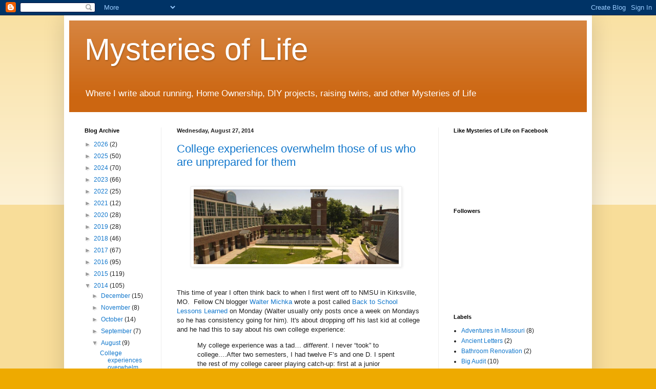

--- FILE ---
content_type: text/html; charset=UTF-8
request_url: https://www.mysteries-of-life.com/2014/08/
body_size: 82215
content:
<!DOCTYPE html>
<html class='v2' dir='ltr' lang='en'>
<head>
<link href='https://www.blogger.com/static/v1/widgets/335934321-css_bundle_v2.css' rel='stylesheet' type='text/css'/>
<meta content='width=1100' name='viewport'/>
<meta content='text/html; charset=UTF-8' http-equiv='Content-Type'/>
<meta content='blogger' name='generator'/>
<link href='https://www.mysteries-of-life.com/favicon.ico' rel='icon' type='image/x-icon'/>
<link href='http://www.mysteries-of-life.com/2014/08/' rel='canonical'/>
<link rel="alternate" type="application/atom+xml" title="Mysteries of Life - Atom" href="https://www.mysteries-of-life.com/feeds/posts/default" />
<link rel="alternate" type="application/rss+xml" title="Mysteries of Life - RSS" href="https://www.mysteries-of-life.com/feeds/posts/default?alt=rss" />
<link rel="service.post" type="application/atom+xml" title="Mysteries of Life - Atom" href="https://www.blogger.com/feeds/6213437646294853096/posts/default" />
<!--Can't find substitution for tag [blog.ieCssRetrofitLinks]-->
<meta content='http://www.mysteries-of-life.com/2014/08/' property='og:url'/>
<meta content='Mysteries of Life' property='og:title'/>
<meta content='Where I write about running, Home Ownership, DIY projects, raising twins, and other Mysteries of Life' property='og:description'/>
<title>Mysteries of Life: August 2014</title>
<style id='page-skin-1' type='text/css'><!--
/*
-----------------------------------------------
Blogger Template Style
Name:     Simple
Designer: Blogger
URL:      www.blogger.com
----------------------------------------------- */
/* Content
----------------------------------------------- */
body {
font: normal normal 12px Arial, Tahoma, Helvetica, FreeSans, sans-serif;
color: #222222;
background: #eeaa00 none repeat scroll top left;
padding: 0 40px 40px 40px;
}
html body .region-inner {
min-width: 0;
max-width: 100%;
width: auto;
}
h2 {
font-size: 22px;
}
a:link {
text-decoration:none;
color: #1177cc;
}
a:visited {
text-decoration:none;
color: #11cc65;
}
a:hover {
text-decoration:underline;
color: #ff9900;
}
.body-fauxcolumn-outer .fauxcolumn-inner {
background: transparent url(https://resources.blogblog.com/blogblog/data/1kt/simple/body_gradient_tile_light.png) repeat scroll top left;
_background-image: none;
}
.body-fauxcolumn-outer .cap-top {
position: absolute;
z-index: 1;
height: 400px;
width: 100%;
}
.body-fauxcolumn-outer .cap-top .cap-left {
width: 100%;
background: transparent url(https://resources.blogblog.com/blogblog/data/1kt/simple/gradients_light.png) repeat-x scroll top left;
_background-image: none;
}
.content-outer {
-moz-box-shadow: 0 0 40px rgba(0, 0, 0, .15);
-webkit-box-shadow: 0 0 5px rgba(0, 0, 0, .15);
-goog-ms-box-shadow: 0 0 10px #333333;
box-shadow: 0 0 40px rgba(0, 0, 0, .15);
margin-bottom: 1px;
}
.content-inner {
padding: 10px 10px;
}
.content-inner {
background-color: #ffffff;
}
/* Header
----------------------------------------------- */
.header-outer {
background: #cc6611 url(//www.blogblog.com/1kt/simple/gradients_light.png) repeat-x scroll 0 -400px;
_background-image: none;
}
.Header h1 {
font: normal normal 60px Arial, Tahoma, Helvetica, FreeSans, sans-serif;
color: #ffffff;
text-shadow: 1px 2px 3px rgba(0, 0, 0, .2);
}
.Header h1 a {
color: #ffffff;
}
.Header .description {
font-size: 140%;
color: #ffffff;
}
.header-inner .Header .titlewrapper {
padding: 22px 30px;
}
.header-inner .Header .descriptionwrapper {
padding: 0 30px;
}
/* Tabs
----------------------------------------------- */
.tabs-inner .section:first-child {
border-top: 0 solid #eeeeee;
}
.tabs-inner .section:first-child ul {
margin-top: -0;
border-top: 0 solid #eeeeee;
border-left: 0 solid #eeeeee;
border-right: 0 solid #eeeeee;
}
.tabs-inner .widget ul {
background: #f5f5f5 url(https://resources.blogblog.com/blogblog/data/1kt/simple/gradients_light.png) repeat-x scroll 0 -800px;
_background-image: none;
border-bottom: 1px solid #eeeeee;
margin-top: 0;
margin-left: -30px;
margin-right: -30px;
}
.tabs-inner .widget li a {
display: inline-block;
padding: .6em 1em;
font: normal normal 14px Arial, Tahoma, Helvetica, FreeSans, sans-serif;
color: #999999;
border-left: 1px solid #ffffff;
border-right: 1px solid #eeeeee;
}
.tabs-inner .widget li:first-child a {
border-left: none;
}
.tabs-inner .widget li.selected a, .tabs-inner .widget li a:hover {
color: #000000;
background-color: #eeeeee;
text-decoration: none;
}
/* Columns
----------------------------------------------- */
.main-outer {
border-top: 0 solid #eeeeee;
}
.fauxcolumn-left-outer .fauxcolumn-inner {
border-right: 1px solid #eeeeee;
}
.fauxcolumn-right-outer .fauxcolumn-inner {
border-left: 1px solid #eeeeee;
}
/* Headings
----------------------------------------------- */
div.widget > h2,
div.widget h2.title {
margin: 0 0 1em 0;
font: normal bold 11px Arial, Tahoma, Helvetica, FreeSans, sans-serif;
color: #000000;
}
/* Widgets
----------------------------------------------- */
.widget .zippy {
color: #999999;
text-shadow: 2px 2px 1px rgba(0, 0, 0, .1);
}
.widget .popular-posts ul {
list-style: none;
}
/* Posts
----------------------------------------------- */
h2.date-header {
font: normal bold 11px Arial, Tahoma, Helvetica, FreeSans, sans-serif;
}
.date-header span {
background-color: transparent;
color: #222222;
padding: inherit;
letter-spacing: inherit;
margin: inherit;
}
.main-inner {
padding-top: 30px;
padding-bottom: 30px;
}
.main-inner .column-center-inner {
padding: 0 15px;
}
.main-inner .column-center-inner .section {
margin: 0 15px;
}
.post {
margin: 0 0 25px 0;
}
h3.post-title, .comments h4 {
font: normal normal 22px Arial, Tahoma, Helvetica, FreeSans, sans-serif;
margin: .75em 0 0;
}
.post-body {
font-size: 110%;
line-height: 1.4;
position: relative;
}
.post-body img, .post-body .tr-caption-container, .Profile img, .Image img,
.BlogList .item-thumbnail img {
padding: 2px;
background: #ffffff;
border: 1px solid #eeeeee;
-moz-box-shadow: 1px 1px 5px rgba(0, 0, 0, .1);
-webkit-box-shadow: 1px 1px 5px rgba(0, 0, 0, .1);
box-shadow: 1px 1px 5px rgba(0, 0, 0, .1);
}
.post-body img, .post-body .tr-caption-container {
padding: 5px;
}
.post-body .tr-caption-container {
color: #222222;
}
.post-body .tr-caption-container img {
padding: 0;
background: transparent;
border: none;
-moz-box-shadow: 0 0 0 rgba(0, 0, 0, .1);
-webkit-box-shadow: 0 0 0 rgba(0, 0, 0, .1);
box-shadow: 0 0 0 rgba(0, 0, 0, .1);
}
.post-header {
margin: 0 0 1.5em;
line-height: 1.6;
font-size: 90%;
}
.post-footer {
margin: 20px -2px 0;
padding: 5px 10px;
color: #666666;
background-color: #f9f9f9;
border-bottom: 1px solid #eeeeee;
line-height: 1.6;
font-size: 90%;
}
#comments .comment-author {
padding-top: 1.5em;
border-top: 1px solid #eeeeee;
background-position: 0 1.5em;
}
#comments .comment-author:first-child {
padding-top: 0;
border-top: none;
}
.avatar-image-container {
margin: .2em 0 0;
}
#comments .avatar-image-container img {
border: 1px solid #eeeeee;
}
/* Comments
----------------------------------------------- */
.comments .comments-content .icon.blog-author {
background-repeat: no-repeat;
background-image: url([data-uri]);
}
.comments .comments-content .loadmore a {
border-top: 1px solid #999999;
border-bottom: 1px solid #999999;
}
.comments .comment-thread.inline-thread {
background-color: #f9f9f9;
}
.comments .continue {
border-top: 2px solid #999999;
}
/* Accents
---------------------------------------------- */
.section-columns td.columns-cell {
border-left: 1px solid #eeeeee;
}
.blog-pager {
background: transparent none no-repeat scroll top center;
}
.blog-pager-older-link, .home-link,
.blog-pager-newer-link {
background-color: #ffffff;
padding: 5px;
}
.footer-outer {
border-top: 0 dashed #bbbbbb;
}
/* Mobile
----------------------------------------------- */
body.mobile  {
background-size: auto;
}
.mobile .body-fauxcolumn-outer {
background: transparent none repeat scroll top left;
}
.mobile .body-fauxcolumn-outer .cap-top {
background-size: 100% auto;
}
.mobile .content-outer {
-webkit-box-shadow: 0 0 3px rgba(0, 0, 0, .15);
box-shadow: 0 0 3px rgba(0, 0, 0, .15);
}
.mobile .tabs-inner .widget ul {
margin-left: 0;
margin-right: 0;
}
.mobile .post {
margin: 0;
}
.mobile .main-inner .column-center-inner .section {
margin: 0;
}
.mobile .date-header span {
padding: 0.1em 10px;
margin: 0 -10px;
}
.mobile h3.post-title {
margin: 0;
}
.mobile .blog-pager {
background: transparent none no-repeat scroll top center;
}
.mobile .footer-outer {
border-top: none;
}
.mobile .main-inner, .mobile .footer-inner {
background-color: #ffffff;
}
.mobile-index-contents {
color: #222222;
}
.mobile-link-button {
background-color: #1177cc;
}
.mobile-link-button a:link, .mobile-link-button a:visited {
color: #ffffff;
}
.mobile .tabs-inner .section:first-child {
border-top: none;
}
.mobile .tabs-inner .PageList .widget-content {
background-color: #eeeeee;
color: #000000;
border-top: 1px solid #eeeeee;
border-bottom: 1px solid #eeeeee;
}
.mobile .tabs-inner .PageList .widget-content .pagelist-arrow {
border-left: 1px solid #eeeeee;
}

--></style>
<style id='template-skin-1' type='text/css'><!--
body {
min-width: 1030px;
}
.content-outer, .content-fauxcolumn-outer, .region-inner {
min-width: 1030px;
max-width: 1030px;
_width: 1030px;
}
.main-inner .columns {
padding-left: 180px;
padding-right: 290px;
}
.main-inner .fauxcolumn-center-outer {
left: 180px;
right: 290px;
/* IE6 does not respect left and right together */
_width: expression(this.parentNode.offsetWidth -
parseInt("180px") -
parseInt("290px") + 'px');
}
.main-inner .fauxcolumn-left-outer {
width: 180px;
}
.main-inner .fauxcolumn-right-outer {
width: 290px;
}
.main-inner .column-left-outer {
width: 180px;
right: 100%;
margin-left: -180px;
}
.main-inner .column-right-outer {
width: 290px;
margin-right: -290px;
}
#layout {
min-width: 0;
}
#layout .content-outer {
min-width: 0;
width: 800px;
}
#layout .region-inner {
min-width: 0;
width: auto;
}
body#layout div.add_widget {
padding: 8px;
}
body#layout div.add_widget a {
margin-left: 32px;
}
--></style>
<script type='text/javascript'>
        (function(i,s,o,g,r,a,m){i['GoogleAnalyticsObject']=r;i[r]=i[r]||function(){
        (i[r].q=i[r].q||[]).push(arguments)},i[r].l=1*new Date();a=s.createElement(o),
        m=s.getElementsByTagName(o)[0];a.async=1;a.src=g;m.parentNode.insertBefore(a,m)
        })(window,document,'script','https://www.google-analytics.com/analytics.js','ga');
        ga('create', 'UA-28811978-2', 'auto', 'blogger');
        ga('blogger.send', 'pageview');
      </script>
<link href='https://www.blogger.com/dyn-css/authorization.css?targetBlogID=6213437646294853096&amp;zx=2e08c9fa-af34-4ac5-9a49-85aecb405d9f' media='none' onload='if(media!=&#39;all&#39;)media=&#39;all&#39;' rel='stylesheet'/><noscript><link href='https://www.blogger.com/dyn-css/authorization.css?targetBlogID=6213437646294853096&amp;zx=2e08c9fa-af34-4ac5-9a49-85aecb405d9f' rel='stylesheet'/></noscript>
<meta name='google-adsense-platform-account' content='ca-host-pub-1556223355139109'/>
<meta name='google-adsense-platform-domain' content='blogspot.com'/>

<!-- data-ad-client=ca-pub-7626350176683318 -->

</head>
<body class='loading variant-bold'>
<div class='navbar section' id='navbar' name='Navbar'><div class='widget Navbar' data-version='1' id='Navbar1'><script type="text/javascript">
    function setAttributeOnload(object, attribute, val) {
      if(window.addEventListener) {
        window.addEventListener('load',
          function(){ object[attribute] = val; }, false);
      } else {
        window.attachEvent('onload', function(){ object[attribute] = val; });
      }
    }
  </script>
<div id="navbar-iframe-container"></div>
<script type="text/javascript" src="https://apis.google.com/js/platform.js"></script>
<script type="text/javascript">
      gapi.load("gapi.iframes:gapi.iframes.style.bubble", function() {
        if (gapi.iframes && gapi.iframes.getContext) {
          gapi.iframes.getContext().openChild({
              url: 'https://www.blogger.com/navbar/6213437646294853096?origin\x3dhttps://www.mysteries-of-life.com',
              where: document.getElementById("navbar-iframe-container"),
              id: "navbar-iframe"
          });
        }
      });
    </script><script type="text/javascript">
(function() {
var script = document.createElement('script');
script.type = 'text/javascript';
script.src = '//pagead2.googlesyndication.com/pagead/js/google_top_exp.js';
var head = document.getElementsByTagName('head')[0];
if (head) {
head.appendChild(script);
}})();
</script>
</div></div>
<div class='body-fauxcolumns'>
<div class='fauxcolumn-outer body-fauxcolumn-outer'>
<div class='cap-top'>
<div class='cap-left'></div>
<div class='cap-right'></div>
</div>
<div class='fauxborder-left'>
<div class='fauxborder-right'></div>
<div class='fauxcolumn-inner'>
</div>
</div>
<div class='cap-bottom'>
<div class='cap-left'></div>
<div class='cap-right'></div>
</div>
</div>
</div>
<div class='content'>
<div class='content-fauxcolumns'>
<div class='fauxcolumn-outer content-fauxcolumn-outer'>
<div class='cap-top'>
<div class='cap-left'></div>
<div class='cap-right'></div>
</div>
<div class='fauxborder-left'>
<div class='fauxborder-right'></div>
<div class='fauxcolumn-inner'>
</div>
</div>
<div class='cap-bottom'>
<div class='cap-left'></div>
<div class='cap-right'></div>
</div>
</div>
</div>
<div class='content-outer'>
<div class='content-cap-top cap-top'>
<div class='cap-left'></div>
<div class='cap-right'></div>
</div>
<div class='fauxborder-left content-fauxborder-left'>
<div class='fauxborder-right content-fauxborder-right'></div>
<div class='content-inner'>
<header>
<div class='header-outer'>
<div class='header-cap-top cap-top'>
<div class='cap-left'></div>
<div class='cap-right'></div>
</div>
<div class='fauxborder-left header-fauxborder-left'>
<div class='fauxborder-right header-fauxborder-right'></div>
<div class='region-inner header-inner'>
<div class='header section' id='header' name='Header'><div class='widget Header' data-version='1' id='Header1'>
<div id='header-inner'>
<div class='titlewrapper'>
<h1 class='title'>
<a href='https://www.mysteries-of-life.com/'>
Mysteries of Life
</a>
</h1>
</div>
<div class='descriptionwrapper'>
<p class='description'><span>Where I write about running, Home Ownership, DIY projects, raising twins, and other Mysteries of Life</span></p>
</div>
</div>
</div></div>
</div>
</div>
<div class='header-cap-bottom cap-bottom'>
<div class='cap-left'></div>
<div class='cap-right'></div>
</div>
</div>
</header>
<div class='tabs-outer'>
<div class='tabs-cap-top cap-top'>
<div class='cap-left'></div>
<div class='cap-right'></div>
</div>
<div class='fauxborder-left tabs-fauxborder-left'>
<div class='fauxborder-right tabs-fauxborder-right'></div>
<div class='region-inner tabs-inner'>
<div class='tabs no-items section' id='crosscol' name='Cross-Column'></div>
<div class='tabs no-items section' id='crosscol-overflow' name='Cross-Column 2'></div>
</div>
</div>
<div class='tabs-cap-bottom cap-bottom'>
<div class='cap-left'></div>
<div class='cap-right'></div>
</div>
</div>
<div class='main-outer'>
<div class='main-cap-top cap-top'>
<div class='cap-left'></div>
<div class='cap-right'></div>
</div>
<div class='fauxborder-left main-fauxborder-left'>
<div class='fauxborder-right main-fauxborder-right'></div>
<div class='region-inner main-inner'>
<div class='columns fauxcolumns'>
<div class='fauxcolumn-outer fauxcolumn-center-outer'>
<div class='cap-top'>
<div class='cap-left'></div>
<div class='cap-right'></div>
</div>
<div class='fauxborder-left'>
<div class='fauxborder-right'></div>
<div class='fauxcolumn-inner'>
</div>
</div>
<div class='cap-bottom'>
<div class='cap-left'></div>
<div class='cap-right'></div>
</div>
</div>
<div class='fauxcolumn-outer fauxcolumn-left-outer'>
<div class='cap-top'>
<div class='cap-left'></div>
<div class='cap-right'></div>
</div>
<div class='fauxborder-left'>
<div class='fauxborder-right'></div>
<div class='fauxcolumn-inner'>
</div>
</div>
<div class='cap-bottom'>
<div class='cap-left'></div>
<div class='cap-right'></div>
</div>
</div>
<div class='fauxcolumn-outer fauxcolumn-right-outer'>
<div class='cap-top'>
<div class='cap-left'></div>
<div class='cap-right'></div>
</div>
<div class='fauxborder-left'>
<div class='fauxborder-right'></div>
<div class='fauxcolumn-inner'>
</div>
</div>
<div class='cap-bottom'>
<div class='cap-left'></div>
<div class='cap-right'></div>
</div>
</div>
<!-- corrects IE6 width calculation -->
<div class='columns-inner'>
<div class='column-center-outer'>
<div class='column-center-inner'>
<div class='main section' id='main' name='Main'><div class='widget Blog' data-version='1' id='Blog1'>
<div class='blog-posts hfeed'>

          <div class="date-outer">
        
<h2 class='date-header'><span>Wednesday, August 27, 2014</span></h2>

          <div class="date-posts">
        
<div class='post-outer'>
<div class='post hentry uncustomized-post-template' itemprop='blogPost' itemscope='itemscope' itemtype='http://schema.org/BlogPosting'>
<meta content='https://blogger.googleusercontent.com/img/b/R29vZ2xl/AVvXsEgimnfqF2xRF6i-mEsvO9Z8vwbrdcMAq_qoFBpk61AfqYKsXDUNhxVhX2EZTNDUzasDLvWI88iYDusbiQoxYAjRbeADot567C8I60-tSUcAgppYdrVLoRvyBVYZmAK-Rt_dVE70FGIfL43A/s1600/NMSU-Truman+State.jpg' itemprop='image_url'/>
<meta content='6213437646294853096' itemprop='blogId'/>
<meta content='684537149853635091' itemprop='postId'/>
<a name='684537149853635091'></a>
<h3 class='post-title entry-title' itemprop='name'>
<a href='https://www.mysteries-of-life.com/2014/08/college-experiences-overwhelm-those-of.html'>College experiences overwhelm those of us who are unprepared for them</a>
</h3>
<div class='post-header'>
<div class='post-header-line-1'></div>
</div>
<div class='post-body entry-content' id='post-body-684537149853635091' itemprop='description articleBody'>
<div style="text-align: left;">
</div>
<br />
<div class="separator" style="clear: both; text-align: center;">
<a href="[data-uri]" imageanchor="1" style="clear: right; float: right; margin-bottom: 1em; margin-left: 1em;"></a><a href="https://blogger.googleusercontent.com/img/b/R29vZ2xl/AVvXsEgimnfqF2xRF6i-mEsvO9Z8vwbrdcMAq_qoFBpk61AfqYKsXDUNhxVhX2EZTNDUzasDLvWI88iYDusbiQoxYAjRbeADot567C8I60-tSUcAgppYdrVLoRvyBVYZmAK-Rt_dVE70FGIfL43A/s1600/NMSU-Truman+State.jpg" imageanchor="1" style="margin-left: 1em; margin-right: 1em;"><img border="0" height="146" src="https://blogger.googleusercontent.com/img/b/R29vZ2xl/AVvXsEgimnfqF2xRF6i-mEsvO9Z8vwbrdcMAq_qoFBpk61AfqYKsXDUNhxVhX2EZTNDUzasDLvWI88iYDusbiQoxYAjRbeADot567C8I60-tSUcAgppYdrVLoRvyBVYZmAK-Rt_dVE70FGIfL43A/s1600/NMSU-Truman+State.jpg" width="400" /></a></div>
<br />
<div class="separator" style="clear: both; text-align: center;">
</div>
<br />
This time of year I often think back to when I first went off to NMSU in Kirksville, MO.&nbsp; Fellow CN blogger <a href="http://www.chicagonow.com/open-heart" target="_blank">Walter Michka</a> wrote a post called <a href="http://www.chicagonow.com/open-heart/2014/08/back-to-school-lessons-learned/" target="_blank">Back to School Lessons Learned</a> on Monday (Walter usually only posts once a week on Mondays so he has consistency going for him). It's about dropping off his last kid at college and he had this to say about his own college experience:<br />
<blockquote class="tr_bq">
My college experience was a tad&#8230; <i>different</i>. I never &#8220;took&#8221; to college....After two semesters, I had twelve F&#8217;s and one D. I spent the rest of my 
college career playing catch-up: first at a junior college, then a 
4-year school downstate, majoring in the opposite of engineering. </blockquote>
<blockquote>
I didn&#8217;t make new friends there, didn&#8217;t join a fraternity. I didn&#8217;t forge bonds with young men and women who&#8217;d become my life-long soul mates as we journeyed into our collective futures. I was homesick most of the time and only made one &#8220;friend,&#8221; a girlfriend&#8230; until she dropped out, broke up with me, and moved back home (not in the order). My mother died at the start of my final year, making everything worse."<br />
<br />
"I finally got through college; I have a degree. It took me longer than planned but I graduated. I even learned a few things. I know I didn&#8217;t get anywhere near the experience I should have out of school. And I know there are no do-overs. But I can now see how this time in a child's life is supposed to go when I watch Kid #1, Kid #2, and now Kid #3 dart off and swim away.</blockquote>
<br />
&nbsp;It only took me one semester to get my act together.&nbsp; While I was hopelessly, hilariously under-prepared for higher education and being away on my own, I did adjust and course correct a bit quicker than Walter although the academic damage was already done.&nbsp; The emotional damage took many more years to recover from.<br />
<br />
NMSU had forgiveness so if you retook a class, the better grade trumped.&nbsp; unfortunately you take both grades with your transcript when you transferred.&nbsp; I spent the rest of my college career not playing catch-up so much as trying to finish ....majoring in the opposite of engineering as well: journalism, or at least the UIC equivalent -Mass Communication.<br />
<br />
Unlike Walter, I did make a lot of friends at NMSU, many of whom I'm still connected with through Facebook.&nbsp; But like Walter, I do feel like I had no where near the experience I should have had in a small college town during my late teenage/early adult years.<br />
<br />
<div style='clear: both;'></div>
</div>
<div class='post-footer'>
<div class='post-footer-line post-footer-line-1'>
<span class='post-author vcard'>
Posted by
<span class='fn' itemprop='author' itemscope='itemscope' itemtype='http://schema.org/Person'>
<meta content='https://www.blogger.com/profile/10281923011888879081' itemprop='url'/>
<a class='g-profile' href='https://www.blogger.com/profile/10281923011888879081' rel='author' title='author profile'>
<span itemprop='name'>Icarus</span>
</a>
</span>
</span>
<span class='post-timestamp'>
at
<meta content='http://www.mysteries-of-life.com/2014/08/college-experiences-overwhelm-those-of.html' itemprop='url'/>
<a class='timestamp-link' href='https://www.mysteries-of-life.com/2014/08/college-experiences-overwhelm-those-of.html' rel='bookmark' title='permanent link'><abbr class='published' itemprop='datePublished' title='2014-08-27T01:30:00-05:00'>1:30&#8239;AM</abbr></a>
</span>
<span class='post-comment-link'>
<a class='comment-link' href='https://www.mysteries-of-life.com/2014/08/college-experiences-overwhelm-those-of.html#comment-form' onclick=''>
No comments:
  </a>
</span>
<span class='post-icons'>
<span class='item-control blog-admin pid-840720537'>
<a href='https://www.blogger.com/post-edit.g?blogID=6213437646294853096&postID=684537149853635091&from=pencil' title='Edit Post'>
<img alt='' class='icon-action' height='18' src='https://resources.blogblog.com/img/icon18_edit_allbkg.gif' width='18'/>
</a>
</span>
</span>
<div class='post-share-buttons goog-inline-block'>
<a class='goog-inline-block share-button sb-email' href='https://www.blogger.com/share-post.g?blogID=6213437646294853096&postID=684537149853635091&target=email' target='_blank' title='Email This'><span class='share-button-link-text'>Email This</span></a><a class='goog-inline-block share-button sb-blog' href='https://www.blogger.com/share-post.g?blogID=6213437646294853096&postID=684537149853635091&target=blog' onclick='window.open(this.href, "_blank", "height=270,width=475"); return false;' target='_blank' title='BlogThis!'><span class='share-button-link-text'>BlogThis!</span></a><a class='goog-inline-block share-button sb-twitter' href='https://www.blogger.com/share-post.g?blogID=6213437646294853096&postID=684537149853635091&target=twitter' target='_blank' title='Share to X'><span class='share-button-link-text'>Share to X</span></a><a class='goog-inline-block share-button sb-facebook' href='https://www.blogger.com/share-post.g?blogID=6213437646294853096&postID=684537149853635091&target=facebook' onclick='window.open(this.href, "_blank", "height=430,width=640"); return false;' target='_blank' title='Share to Facebook'><span class='share-button-link-text'>Share to Facebook</span></a><a class='goog-inline-block share-button sb-pinterest' href='https://www.blogger.com/share-post.g?blogID=6213437646294853096&postID=684537149853635091&target=pinterest' target='_blank' title='Share to Pinterest'><span class='share-button-link-text'>Share to Pinterest</span></a>
</div>
</div>
<div class='post-footer-line post-footer-line-2'>
<span class='post-labels'>
</span>
</div>
<div class='post-footer-line post-footer-line-3'>
<span class='post-location'>
</span>
</div>
</div>
</div>
</div>

          </div></div>
        

          <div class="date-outer">
        
<h2 class='date-header'><span>Tuesday, August 26, 2014</span></h2>

          <div class="date-posts">
        
<div class='post-outer'>
<div class='post hentry uncustomized-post-template' itemprop='blogPost' itemscope='itemscope' itemtype='http://schema.org/BlogPosting'>
<meta content='https://blogger.googleusercontent.com/img/b/R29vZ2xl/AVvXsEgDqApKy3pcDdG8UWJNqLuevqgTJ720U35CkR1DS5A4qjGEIAOgUdtyEftF0tPeBzr1X6wX_iKu-ZzOIRqb2p6oFD8ZE7aLIkVGwQmsLUWCb2onZgSx6OSBjcC7FecfOwzu2y8G3E-9oX0w/s1600/blogger-image-24713173.jpg' itemprop='image_url'/>
<meta content='6213437646294853096' itemprop='blogId'/>
<meta content='4101434022296988625' itemprop='postId'/>
<a name='4101434022296988625'></a>
<h3 class='post-title entry-title' itemprop='name'>
<a href='https://www.mysteries-of-life.com/2014/08/communication-conflicts-and-volunteer.html'>Communication Conflicts and Volunteer Organizations</a>
</h3>
<div class='post-header'>
<div class='post-header-line-1'></div>
</div>
<div class='post-body entry-content' id='post-body-4101434022296988625' itemprop='description articleBody'>
<br />
<div class="separator" style="clear: both; text-align: center;">
<a href="https://blogger.googleusercontent.com/img/b/R29vZ2xl/AVvXsEgDqApKy3pcDdG8UWJNqLuevqgTJ720U35CkR1DS5A4qjGEIAOgUdtyEftF0tPeBzr1X6wX_iKu-ZzOIRqb2p6oFD8ZE7aLIkVGwQmsLUWCb2onZgSx6OSBjcC7FecfOwzu2y8G3E-9oX0w/s1600/blogger-image-24713173.jpg" imageanchor="1" style="clear: right; float: right; margin-bottom: 1em; margin-left: 1em;"><img border="0" height="200" src="https://blogger.googleusercontent.com/img/b/R29vZ2xl/AVvXsEgDqApKy3pcDdG8UWJNqLuevqgTJ720U35CkR1DS5A4qjGEIAOgUdtyEftF0tPeBzr1X6wX_iKu-ZzOIRqb2p6oFD8ZE7aLIkVGwQmsLUWCb2onZgSx6OSBjcC7FecfOwzu2y8G3E-9oX0w/s1600/blogger-image-24713173.jpg" width="149" /></a></div>
<b>&nbsp;Rinse. Wash. Repeat:&nbsp; </b>I've seen a pattern when it comes to getting involved with volunteer organizations. The newcomer shows up and is fresh with ideas. The long-standing members don't want to give up too much power and, also having been in newcomer's shoes, have a sense of what will work, what won't work and what has failed before.<br />
<br />
The newcomer either gives up and moves on or conforms with hopes of some day being involved in calling the shots.&nbsp; Eventually the newcomer gets their chance only by that time they have lost some of their creative edge and energy.&nbsp; <br />
<br />
************* <br />
<b>The conflict comes in the communication.</b><br />
<br />
When I was in Europe for the Prague Marathon, one of the gentlemen I talked to at the Expo referred to our activity as jogging.&nbsp; Runners don't like it when what we do is called jogging.&nbsp; Call it our dark little prejudice.&nbsp; In the states we equate jogging with that fad in the 70s where people wore jogging suits and did something just slightly less goofy than power walking.<br />
<br />
<div class="separator" style="clear: both; text-align: center;">
<a href="https://blogger.googleusercontent.com/img/b/R29vZ2xl/AVvXsEgnqpufllj2sUE0PeFwJVr27_Hqh2zw042P6G_79dHNJ31cOgeylB_7oBj10u9ZWyugt3DLZMtN86asAcf5ORGduebSfIQheFbzrxMR4_HR6Hm2vnxEuX46TrzOUyphIAeg1P5bFr85PzQA/s1600/blogger-image-118335440.jpg" imageanchor="1" style="clear: left; float: left; margin-bottom: 1em; margin-right: 1em;"><img border="0" height="149" src="https://blogger.googleusercontent.com/img/b/R29vZ2xl/AVvXsEgnqpufllj2sUE0PeFwJVr27_Hqh2zw042P6G_79dHNJ31cOgeylB_7oBj10u9ZWyugt3DLZMtN86asAcf5ORGduebSfIQheFbzrxMR4_HR6Hm2vnxEuX46TrzOUyphIAeg1P5bFr85PzQA/s1600/blogger-image-118335440.jpg" width="200" /></a></div>
Here's the thing:&nbsp; That gentleman wasn't talking about that jogging when he used the word.&nbsp; He was using the word jogging to be the English translation of whatever word is "running" in Check or Lithuanian or Romanian. &nbsp; <br />
<br />
<br />
<br />
<br />
<br />
<br />
<div style='clear: both;'></div>
</div>
<div class='post-footer'>
<div class='post-footer-line post-footer-line-1'>
<span class='post-author vcard'>
Posted by
<span class='fn' itemprop='author' itemscope='itemscope' itemtype='http://schema.org/Person'>
<meta content='https://www.blogger.com/profile/10281923011888879081' itemprop='url'/>
<a class='g-profile' href='https://www.blogger.com/profile/10281923011888879081' rel='author' title='author profile'>
<span itemprop='name'>Icarus</span>
</a>
</span>
</span>
<span class='post-timestamp'>
at
<meta content='http://www.mysteries-of-life.com/2014/08/communication-conflicts-and-volunteer.html' itemprop='url'/>
<a class='timestamp-link' href='https://www.mysteries-of-life.com/2014/08/communication-conflicts-and-volunteer.html' rel='bookmark' title='permanent link'><abbr class='published' itemprop='datePublished' title='2014-08-26T02:00:00-05:00'>2:00&#8239;AM</abbr></a>
</span>
<span class='post-comment-link'>
<a class='comment-link' href='https://www.mysteries-of-life.com/2014/08/communication-conflicts-and-volunteer.html#comment-form' onclick=''>
No comments:
  </a>
</span>
<span class='post-icons'>
<span class='item-control blog-admin pid-840720537'>
<a href='https://www.blogger.com/post-edit.g?blogID=6213437646294853096&postID=4101434022296988625&from=pencil' title='Edit Post'>
<img alt='' class='icon-action' height='18' src='https://resources.blogblog.com/img/icon18_edit_allbkg.gif' width='18'/>
</a>
</span>
</span>
<div class='post-share-buttons goog-inline-block'>
<a class='goog-inline-block share-button sb-email' href='https://www.blogger.com/share-post.g?blogID=6213437646294853096&postID=4101434022296988625&target=email' target='_blank' title='Email This'><span class='share-button-link-text'>Email This</span></a><a class='goog-inline-block share-button sb-blog' href='https://www.blogger.com/share-post.g?blogID=6213437646294853096&postID=4101434022296988625&target=blog' onclick='window.open(this.href, "_blank", "height=270,width=475"); return false;' target='_blank' title='BlogThis!'><span class='share-button-link-text'>BlogThis!</span></a><a class='goog-inline-block share-button sb-twitter' href='https://www.blogger.com/share-post.g?blogID=6213437646294853096&postID=4101434022296988625&target=twitter' target='_blank' title='Share to X'><span class='share-button-link-text'>Share to X</span></a><a class='goog-inline-block share-button sb-facebook' href='https://www.blogger.com/share-post.g?blogID=6213437646294853096&postID=4101434022296988625&target=facebook' onclick='window.open(this.href, "_blank", "height=430,width=640"); return false;' target='_blank' title='Share to Facebook'><span class='share-button-link-text'>Share to Facebook</span></a><a class='goog-inline-block share-button sb-pinterest' href='https://www.blogger.com/share-post.g?blogID=6213437646294853096&postID=4101434022296988625&target=pinterest' target='_blank' title='Share to Pinterest'><span class='share-button-link-text'>Share to Pinterest</span></a>
</div>
</div>
<div class='post-footer-line post-footer-line-2'>
<span class='post-labels'>
Labels:
<a href='https://www.mysteries-of-life.com/search/label/Fractional%20Ruminations' rel='tag'>Fractional Ruminations</a>,
<a href='https://www.mysteries-of-life.com/search/label/Two%20for%20Tuesday' rel='tag'>Two for Tuesday</a>
</span>
</div>
<div class='post-footer-line post-footer-line-3'>
<span class='post-location'>
</span>
</div>
</div>
</div>
</div>

          </div></div>
        

          <div class="date-outer">
        
<h2 class='date-header'><span>Sunday, August 24, 2014</span></h2>

          <div class="date-posts">
        
<div class='post-outer'>
<div class='post hentry uncustomized-post-template' itemprop='blogPost' itemscope='itemscope' itemtype='http://schema.org/BlogPosting'>
<meta content='https://blogger.googleusercontent.com/img/b/R29vZ2xl/AVvXsEh5pFsPMZ5X0QRopFI37XZw3fRjN4dhtJigdlNAteKoVWb-8c04WUsul3hXpCsEivbNacxt4l6uhm4E2fgz4ZDwSXRm_3QLO1ZHWSpf9OFZI21nyVAXHEuH5P_85nDwHasOBRF__4NHunM9/s1600/blogger-image-115507172.jpg' itemprop='image_url'/>
<meta content='6213437646294853096' itemprop='blogId'/>
<meta content='3913586204437684703' itemprop='postId'/>
<a name='3913586204437684703'></a>
<h3 class='post-title entry-title' itemprop='name'>
<a href='https://www.mysteries-of-life.com/2014/08/late-sunday-post-with-chance-of-sunset.html'>Late Sunday Post with a chance of Sunset Picture</a>
</h3>
<div class='post-header'>
<div class='post-header-line-1'></div>
</div>
<div class='post-body entry-content' id='post-body-3913586204437684703' itemprop='description articleBody'>
<table cellpadding="0" cellspacing="0" class="tr-caption-container" style="margin-left: auto; margin-right: auto; text-align: center;"><tbody>
<tr><td style="text-align: center;"><a href="https://blogger.googleusercontent.com/img/b/R29vZ2xl/AVvXsEh5pFsPMZ5X0QRopFI37XZw3fRjN4dhtJigdlNAteKoVWb-8c04WUsul3hXpCsEivbNacxt4l6uhm4E2fgz4ZDwSXRm_3QLO1ZHWSpf9OFZI21nyVAXHEuH5P_85nDwHasOBRF__4NHunM9/s1600/blogger-image-115507172.jpg" imageanchor="1" style="clear: right; margin-bottom: 1em; margin-left: auto; margin-right: auto;"><img border="0" height="298" src="https://blogger.googleusercontent.com/img/b/R29vZ2xl/AVvXsEh5pFsPMZ5X0QRopFI37XZw3fRjN4dhtJigdlNAteKoVWb-8c04WUsul3hXpCsEivbNacxt4l6uhm4E2fgz4ZDwSXRm_3QLO1ZHWSpf9OFZI21nyVAXHEuH5P_85nDwHasOBRF__4NHunM9/s1600/blogger-image-115507172.jpg" width="400" /></a></td></tr>
<tr><td class="tr-caption" style="text-align: center;">amount of sunlight/shadow 3:35 pm CST&nbsp; </td></tr>
</tbody></table>
<b>&nbsp;</b><br />
<br />
<b>It&#8217;s a hot, humid and sunny August Sunday,</b> I&#8217;m in my 
office/parlor, listening to the window AC unit that the previous owners left us, blow cool air (and poisonous freon most likely).&nbsp; My plans for the evening: Spend 
it with my wife and mother who is on a 4 hour pass from the Nursing Home.&nbsp; And also maybe get 
ice cream after I mow the small patch of grass in the back once the sun moves far enough in the West behind the garage to cast a shadow on it.<br />
<br />
While I have been whining and complaining and stressing all week, Life is still relatively good. I think it&#8217;s worth noting that it is, and that I&#8217;m appreciative for it.<br />
<br />
This blog post inspired by this <a href="http://whatever.scalzi.com/2014/08/24/a-moment-of-recognition/" target="_blank">one</a>. <br />
<br />
<div style='clear: both;'></div>
</div>
<div class='post-footer'>
<div class='post-footer-line post-footer-line-1'>
<span class='post-author vcard'>
Posted by
<span class='fn' itemprop='author' itemscope='itemscope' itemtype='http://schema.org/Person'>
<meta content='https://www.blogger.com/profile/10281923011888879081' itemprop='url'/>
<a class='g-profile' href='https://www.blogger.com/profile/10281923011888879081' rel='author' title='author profile'>
<span itemprop='name'>Icarus</span>
</a>
</span>
</span>
<span class='post-timestamp'>
at
<meta content='http://www.mysteries-of-life.com/2014/08/late-sunday-post-with-chance-of-sunset.html' itemprop='url'/>
<a class='timestamp-link' href='https://www.mysteries-of-life.com/2014/08/late-sunday-post-with-chance-of-sunset.html' rel='bookmark' title='permanent link'><abbr class='published' itemprop='datePublished' title='2014-08-24T15:35:00-05:00'>3:35&#8239;PM</abbr></a>
</span>
<span class='post-comment-link'>
<a class='comment-link' href='https://www.mysteries-of-life.com/2014/08/late-sunday-post-with-chance-of-sunset.html#comment-form' onclick=''>
No comments:
  </a>
</span>
<span class='post-icons'>
<span class='item-control blog-admin pid-840720537'>
<a href='https://www.blogger.com/post-edit.g?blogID=6213437646294853096&postID=3913586204437684703&from=pencil' title='Edit Post'>
<img alt='' class='icon-action' height='18' src='https://resources.blogblog.com/img/icon18_edit_allbkg.gif' width='18'/>
</a>
</span>
</span>
<div class='post-share-buttons goog-inline-block'>
<a class='goog-inline-block share-button sb-email' href='https://www.blogger.com/share-post.g?blogID=6213437646294853096&postID=3913586204437684703&target=email' target='_blank' title='Email This'><span class='share-button-link-text'>Email This</span></a><a class='goog-inline-block share-button sb-blog' href='https://www.blogger.com/share-post.g?blogID=6213437646294853096&postID=3913586204437684703&target=blog' onclick='window.open(this.href, "_blank", "height=270,width=475"); return false;' target='_blank' title='BlogThis!'><span class='share-button-link-text'>BlogThis!</span></a><a class='goog-inline-block share-button sb-twitter' href='https://www.blogger.com/share-post.g?blogID=6213437646294853096&postID=3913586204437684703&target=twitter' target='_blank' title='Share to X'><span class='share-button-link-text'>Share to X</span></a><a class='goog-inline-block share-button sb-facebook' href='https://www.blogger.com/share-post.g?blogID=6213437646294853096&postID=3913586204437684703&target=facebook' onclick='window.open(this.href, "_blank", "height=430,width=640"); return false;' target='_blank' title='Share to Facebook'><span class='share-button-link-text'>Share to Facebook</span></a><a class='goog-inline-block share-button sb-pinterest' href='https://www.blogger.com/share-post.g?blogID=6213437646294853096&postID=3913586204437684703&target=pinterest' target='_blank' title='Share to Pinterest'><span class='share-button-link-text'>Share to Pinterest</span></a>
</div>
</div>
<div class='post-footer-line post-footer-line-2'>
<span class='post-labels'>
</span>
</div>
<div class='post-footer-line post-footer-line-3'>
<span class='post-location'>
</span>
</div>
</div>
</div>
</div>

          </div></div>
        

          <div class="date-outer">
        
<h2 class='date-header'><span>Friday, August 22, 2014</span></h2>

          <div class="date-posts">
        
<div class='post-outer'>
<div class='post hentry uncustomized-post-template' itemprop='blogPost' itemscope='itemscope' itemtype='http://schema.org/BlogPosting'>
<meta content='https://blogger.googleusercontent.com/img/b/R29vZ2xl/AVvXsEhgUtcn_ow-HflByN3voT6GP-bugJx_kSyXSiD46fGr_0e81W5DbkPMUC222IwgXIIrTcC7BjOJwl4aR51AwW4BSXbEeWkW5bvz1ULFIBs3xN_V325pgSI5_BtgnxIdyuY3tIX65rjnuBVG/s1600/blogger-image--677774821.jpg' itemprop='image_url'/>
<meta content='6213437646294853096' itemprop='blogId'/>
<meta content='1070199734769897107' itemprop='postId'/>
<a name='1070199734769897107'></a>
<h3 class='post-title entry-title' itemprop='name'>
<a href='https://www.mysteries-of-life.com/2014/08/week-32-and-half-pregnancy-update.html'>Week 32 and a half Pregnancy update</a>
</h3>
<div class='post-header'>
<div class='post-header-line-1'></div>
</div>
<div class='post-body entry-content' id='post-body-1070199734769897107' itemprop='description articleBody'>
So we are between Week 32 and Week 33 (Monday will be Week 33). &nbsp;From here until Week 36 we are still in the NICU Zone, that time where if the babies come early, they will most likely have to spend some time in the <span class="st"> <em>neonatal intensive-care unit</em> (<em>NICU</em>).</span><br />
<br />
<ul>
<li><b>Week 35</b> is average half twin babies come before, half after. &nbsp;&nbsp;</li>
<li><b>Week 36</b> is early but odds are decent that we would avoid NICU.</li>
<li><b>Week 37</b> is early but odds are even stronger that we would avoid NICU.</li>
<li><b>Week 38</b> is our target, we make it there we should be good to go.</li>
</ul>
<div>
<br /></div>
<div>
Anything after it technically risky for twins.&nbsp; And frankly, Nightingale is ready to have Moose and Squirrel out already.&nbsp; She cannot move quickly.&nbsp; She cannot sit for long periods of time.&nbsp;<br />
<div class="separator" style="clear: both; text-align: center;">
<a href="https://blogger.googleusercontent.com/img/b/R29vZ2xl/AVvXsEhgUtcn_ow-HflByN3voT6GP-bugJx_kSyXSiD46fGr_0e81W5DbkPMUC222IwgXIIrTcC7BjOJwl4aR51AwW4BSXbEeWkW5bvz1ULFIBs3xN_V325pgSI5_BtgnxIdyuY3tIX65rjnuBVG/s1600/blogger-image--677774821.jpg" imageanchor="1" style="clear: left; float: left; margin-bottom: 1em; margin-right: 1em;"><img border="0" height="239" src="https://blogger.googleusercontent.com/img/b/R29vZ2xl/AVvXsEhgUtcn_ow-HflByN3voT6GP-bugJx_kSyXSiD46fGr_0e81W5DbkPMUC222IwgXIIrTcC7BjOJwl4aR51AwW4BSXbEeWkW5bvz1ULFIBs3xN_V325pgSI5_BtgnxIdyuY3tIX65rjnuBVG/s1600/blogger-image--677774821.jpg" width="320" /></a></div>
<br />
She has been having trouble sleeping a lot more lately.&nbsp; The pattern is usually not sleep well on Monday, not sleep much on Tuesday.&nbsp; On Wednesday she is irritable but hesitant to take any sleep medication because she wakes up groggy.&nbsp; On Thursday she might finally give in and take the sleep medication which means she is okay on Friday and catches up on sleep over the weekend and then we repeat the next week.<br />
<br />
Last night she seemed to discover that her waking up is related to being hungry.&nbsp; As soon as she had something to eat last night, she said she fell asleep right away.&nbsp; Who knew.</div>
<div style='clear: both;'></div>
</div>
<div class='post-footer'>
<div class='post-footer-line post-footer-line-1'>
<span class='post-author vcard'>
Posted by
<span class='fn' itemprop='author' itemscope='itemscope' itemtype='http://schema.org/Person'>
<meta content='https://www.blogger.com/profile/10281923011888879081' itemprop='url'/>
<a class='g-profile' href='https://www.blogger.com/profile/10281923011888879081' rel='author' title='author profile'>
<span itemprop='name'>Icarus</span>
</a>
</span>
</span>
<span class='post-timestamp'>
at
<meta content='http://www.mysteries-of-life.com/2014/08/week-32-and-half-pregnancy-update.html' itemprop='url'/>
<a class='timestamp-link' href='https://www.mysteries-of-life.com/2014/08/week-32-and-half-pregnancy-update.html' rel='bookmark' title='permanent link'><abbr class='published' itemprop='datePublished' title='2014-08-22T22:05:00-05:00'>10:05&#8239;PM</abbr></a>
</span>
<span class='post-comment-link'>
<a class='comment-link' href='https://www.mysteries-of-life.com/2014/08/week-32-and-half-pregnancy-update.html#comment-form' onclick=''>
No comments:
  </a>
</span>
<span class='post-icons'>
<span class='item-control blog-admin pid-840720537'>
<a href='https://www.blogger.com/post-edit.g?blogID=6213437646294853096&postID=1070199734769897107&from=pencil' title='Edit Post'>
<img alt='' class='icon-action' height='18' src='https://resources.blogblog.com/img/icon18_edit_allbkg.gif' width='18'/>
</a>
</span>
</span>
<div class='post-share-buttons goog-inline-block'>
<a class='goog-inline-block share-button sb-email' href='https://www.blogger.com/share-post.g?blogID=6213437646294853096&postID=1070199734769897107&target=email' target='_blank' title='Email This'><span class='share-button-link-text'>Email This</span></a><a class='goog-inline-block share-button sb-blog' href='https://www.blogger.com/share-post.g?blogID=6213437646294853096&postID=1070199734769897107&target=blog' onclick='window.open(this.href, "_blank", "height=270,width=475"); return false;' target='_blank' title='BlogThis!'><span class='share-button-link-text'>BlogThis!</span></a><a class='goog-inline-block share-button sb-twitter' href='https://www.blogger.com/share-post.g?blogID=6213437646294853096&postID=1070199734769897107&target=twitter' target='_blank' title='Share to X'><span class='share-button-link-text'>Share to X</span></a><a class='goog-inline-block share-button sb-facebook' href='https://www.blogger.com/share-post.g?blogID=6213437646294853096&postID=1070199734769897107&target=facebook' onclick='window.open(this.href, "_blank", "height=430,width=640"); return false;' target='_blank' title='Share to Facebook'><span class='share-button-link-text'>Share to Facebook</span></a><a class='goog-inline-block share-button sb-pinterest' href='https://www.blogger.com/share-post.g?blogID=6213437646294853096&postID=1070199734769897107&target=pinterest' target='_blank' title='Share to Pinterest'><span class='share-button-link-text'>Share to Pinterest</span></a>
</div>
</div>
<div class='post-footer-line post-footer-line-2'>
<span class='post-labels'>
Labels:
<a href='https://www.mysteries-of-life.com/search/label/Future%20Children' rel='tag'>Future Children</a>
</span>
</div>
<div class='post-footer-line post-footer-line-3'>
<span class='post-location'>
</span>
</div>
</div>
</div>
</div>

          </div></div>
        

          <div class="date-outer">
        
<h2 class='date-header'><span>Wednesday, August 20, 2014</span></h2>

          <div class="date-posts">
        
<div class='post-outer'>
<div class='post hentry uncustomized-post-template' itemprop='blogPost' itemscope='itemscope' itemtype='http://schema.org/BlogPosting'>
<meta content='https://blogger.googleusercontent.com/img/b/R29vZ2xl/AVvXsEjbhs3xBEABDcJGONP17ZUdX1D_ec1dbXvQOcry8hQfXI1UTU_ZL9ny8RvZ9iz-mvnTDr1Z50COoI_UY_SsH-BdORuORoVwRRGxuBeBffPwr7FRM0Fn_Fkj6eHPpzpvpc_v4-6fFMwQQq3B/s1600/chicagonowfeature.png' itemprop='image_url'/>
<meta content='6213437646294853096' itemprop='blogId'/>
<meta content='8269787559624609464' itemprop='postId'/>
<a name='8269787559624609464'></a>
<h3 class='post-title entry-title' itemprop='name'>
<a href='https://www.mysteries-of-life.com/2014/08/another-post-featured-on-chicagonow.html'>Another Post Featured on the ChicagoNow front page</a>
</h3>
<div class='post-header'>
<div class='post-header-line-1'></div>
</div>
<div class='post-body entry-content' id='post-body-8269787559624609464' itemprop='description articleBody'>
<div style="text-align: right;">
</div>
<table cellpadding="0" cellspacing="0" class="tr-caption-container" style="clear: right; float: right; margin-bottom: 1em; text-align: center;"><tbody>
<tr><td style="text-align: center;"></td></tr>
<tr><td class="tr-caption" style="text-align: center;"><br /></td><td class="tr-caption" style="text-align: center;"></td></tr>
</tbody></table>
While I strive to take an <i>act like you've been there before</i> attitude, It's always kinda cool when a blog post I wrote gets featured on the ChicagoNow home page.&nbsp; With the recent revamp of the Chicago Tribune I don't expect to ever be featured in the one slot allocated to ChicagoNow on the online edition again.<br />
<br />
<table align="center" cellpadding="0" cellspacing="0" class="tr-caption-container" style="margin-left: auto; margin-right: auto; text-align: center;"><tbody>
<tr><td style="text-align: center;"><a href="https://blogger.googleusercontent.com/img/b/R29vZ2xl/AVvXsEjbhs3xBEABDcJGONP17ZUdX1D_ec1dbXvQOcry8hQfXI1UTU_ZL9ny8RvZ9iz-mvnTDr1Z50COoI_UY_SsH-BdORuORoVwRRGxuBeBffPwr7FRM0Fn_Fkj6eHPpzpvpc_v4-6fFMwQQq3B/s1600/chicagonowfeature.png" imageanchor="1" style="margin-left: auto; margin-right: auto;"><img border="0" height="121" src="https://blogger.googleusercontent.com/img/b/R29vZ2xl/AVvXsEjbhs3xBEABDcJGONP17ZUdX1D_ec1dbXvQOcry8hQfXI1UTU_ZL9ny8RvZ9iz-mvnTDr1Z50COoI_UY_SsH-BdORuORoVwRRGxuBeBffPwr7FRM0Fn_Fkj6eHPpzpvpc_v4-6fFMwQQq3B/s1600/chicagonowfeature.png" width="320" /></a></td></tr>
<tr><td class="tr-caption" style="text-align: center;"><a href="http://www.chicagonow.com/adventures-house-hunting/2014/08/hey-dude-blocking-my-driveway-is-it-that-hard-to-be-decent-world-citizen/" target="_blank">Clickable Link Here</a></td></tr>
</tbody></table>
<br />
<br />
<br />
Some of my fellow CN bloggers wonder how to get featured on the ChicagoNow front page so this is as good as any place to jot down what I've found.<br />
<br />
<ol>
<li>Content is still King:&nbsp; Write something good and make a decent attempt at SEO headline and the Powers-That-Be will feature it.</li>
<li>In Lieu of that, publishing just before 7 in the morning or noon in the afternoon can help catch the PTB attention.</li>
<li>There isn't much activity during the weekend or holidays so that is a good time to post as well.</li>
<li>Ask:&nbsp; If you really want your post to be featured, I've heard asking will get it done.&nbsp; Note: use this judiciously of course.</li>
</ol>
There you have it.&nbsp; 
<div style='clear: both;'></div>
</div>
<div class='post-footer'>
<div class='post-footer-line post-footer-line-1'>
<span class='post-author vcard'>
Posted by
<span class='fn' itemprop='author' itemscope='itemscope' itemtype='http://schema.org/Person'>
<meta content='https://www.blogger.com/profile/10281923011888879081' itemprop='url'/>
<a class='g-profile' href='https://www.blogger.com/profile/10281923011888879081' rel='author' title='author profile'>
<span itemprop='name'>Icarus</span>
</a>
</span>
</span>
<span class='post-timestamp'>
at
<meta content='http://www.mysteries-of-life.com/2014/08/another-post-featured-on-chicagonow.html' itemprop='url'/>
<a class='timestamp-link' href='https://www.mysteries-of-life.com/2014/08/another-post-featured-on-chicagonow.html' rel='bookmark' title='permanent link'><abbr class='published' itemprop='datePublished' title='2014-08-20T03:00:00-05:00'>3:00&#8239;AM</abbr></a>
</span>
<span class='post-comment-link'>
<a class='comment-link' href='https://www.mysteries-of-life.com/2014/08/another-post-featured-on-chicagonow.html#comment-form' onclick=''>
No comments:
  </a>
</span>
<span class='post-icons'>
<span class='item-control blog-admin pid-840720537'>
<a href='https://www.blogger.com/post-edit.g?blogID=6213437646294853096&postID=8269787559624609464&from=pencil' title='Edit Post'>
<img alt='' class='icon-action' height='18' src='https://resources.blogblog.com/img/icon18_edit_allbkg.gif' width='18'/>
</a>
</span>
</span>
<div class='post-share-buttons goog-inline-block'>
<a class='goog-inline-block share-button sb-email' href='https://www.blogger.com/share-post.g?blogID=6213437646294853096&postID=8269787559624609464&target=email' target='_blank' title='Email This'><span class='share-button-link-text'>Email This</span></a><a class='goog-inline-block share-button sb-blog' href='https://www.blogger.com/share-post.g?blogID=6213437646294853096&postID=8269787559624609464&target=blog' onclick='window.open(this.href, "_blank", "height=270,width=475"); return false;' target='_blank' title='BlogThis!'><span class='share-button-link-text'>BlogThis!</span></a><a class='goog-inline-block share-button sb-twitter' href='https://www.blogger.com/share-post.g?blogID=6213437646294853096&postID=8269787559624609464&target=twitter' target='_blank' title='Share to X'><span class='share-button-link-text'>Share to X</span></a><a class='goog-inline-block share-button sb-facebook' href='https://www.blogger.com/share-post.g?blogID=6213437646294853096&postID=8269787559624609464&target=facebook' onclick='window.open(this.href, "_blank", "height=430,width=640"); return false;' target='_blank' title='Share to Facebook'><span class='share-button-link-text'>Share to Facebook</span></a><a class='goog-inline-block share-button sb-pinterest' href='https://www.blogger.com/share-post.g?blogID=6213437646294853096&postID=8269787559624609464&target=pinterest' target='_blank' title='Share to Pinterest'><span class='share-button-link-text'>Share to Pinterest</span></a>
</div>
</div>
<div class='post-footer-line post-footer-line-2'>
<span class='post-labels'>
Labels:
<a href='https://www.mysteries-of-life.com/search/label/ChicagoNow' rel='tag'>ChicagoNow</a>
</span>
</div>
<div class='post-footer-line post-footer-line-3'>
<span class='post-location'>
</span>
</div>
</div>
</div>
</div>

          </div></div>
        

          <div class="date-outer">
        
<h2 class='date-header'><span>Monday, August 18, 2014</span></h2>

          <div class="date-posts">
        
<div class='post-outer'>
<div class='post hentry uncustomized-post-template' itemprop='blogPost' itemscope='itemscope' itemtype='http://schema.org/BlogPosting'>
<meta content='https://blogger.googleusercontent.com/img/b/R29vZ2xl/AVvXsEglUjbANRYJ6-Kqs4q0CofJUWJTLRtxCxWK3F8AT62lwOdC0z5DM3N2e3R9h9tBmv1I5s4h9eA6s6hcPilu2fkcU-WRTEM0mf4wARVseBgkgHt4em-fLPVQx4tt4ggKll5K8Zb-xzPH4Ahe/s1600/blogger-image--1598517225.jpg' itemprop='image_url'/>
<meta content='6213437646294853096' itemprop='blogId'/>
<meta content='8087180100149848594' itemprop='postId'/>
<a name='8087180100149848594'></a>
<h3 class='post-title entry-title' itemprop='name'>
<a href='https://www.mysteries-of-life.com/2014/08/quick-update-on-various-things.html'>Quick Update on Various Things</a>
</h3>
<div class='post-header'>
<div class='post-header-line-1'></div>
</div>
<div class='post-body entry-content' id='post-body-8087180100149848594' itemprop='description articleBody'>
<b>Update on my mom:&nbsp;</b> So last Thursday, my mom was transferred from a hospital room to a Nursing Home.&nbsp; Medicare will apparently pay for up to 20 days stay here.&nbsp; She was very against the move but when we went to visit her Friday her tune had changed.&nbsp; She seemed to be okay with being there for a short amount of time.&nbsp; We suspect they either gave her a happy pill or put something in her food.&nbsp; Either way, we aren't complaining, we just want a year's supply of it.<br />
<br />
<br />
<div style="text-align: right;">
</div>
<table cellpadding="0" cellspacing="0" class="tr-caption-container" style="float: left; margin-right: 1em; text-align: left;"><tbody>
<tr><td style="text-align: center;"><a href="https://blogger.googleusercontent.com/img/b/R29vZ2xl/AVvXsEglUjbANRYJ6-Kqs4q0CofJUWJTLRtxCxWK3F8AT62lwOdC0z5DM3N2e3R9h9tBmv1I5s4h9eA6s6hcPilu2fkcU-WRTEM0mf4wARVseBgkgHt4em-fLPVQx4tt4ggKll5K8Zb-xzPH4Ahe/s1600/blogger-image--1598517225.jpg" imageanchor="1" style="clear: left; margin-bottom: 1em; margin-left: auto; margin-right: auto;"><img border="0" height="239" src="https://blogger.googleusercontent.com/img/b/R29vZ2xl/AVvXsEglUjbANRYJ6-Kqs4q0CofJUWJTLRtxCxWK3F8AT62lwOdC0z5DM3N2e3R9h9tBmv1I5s4h9eA6s6hcPilu2fkcU-WRTEM0mf4wARVseBgkgHt4em-fLPVQx4tt4ggKll5K8Zb-xzPH4Ahe/s1600/blogger-image--1598517225.jpg" width="320" /></a></td></tr>
<tr><td class="tr-caption" style="text-align: center;">Will's Wedding Fun Run</td></tr>
</tbody></table>
<b>Update on Condo:</b>&nbsp; alas it is looking like it is time to give up on selling and get a renter again.&nbsp; This will not make the other owners in the building happy and I'm worried that any tenant will be a nightmare unto itself.&nbsp; Unfortunately I cannot afford to keep carrying the mortgage.&nbsp; The unit was <br />
empty for July and August and I'll likely have to pay a finders-fee for Sept if I act now.&nbsp; If I miss the September window then add one more payment.&nbsp; ugh!<br />
<br />
<br />
<b>Week 32:</b>&nbsp; it's getting closer and we are not nearly as ready as we hoped we'd be.&nbsp; We still need to get a second crib and the challenge, other than the other COWs in our life, is that we got the first one for free so it's hard to pay full price or even discounted price for a second one.&nbsp; That's not to say we won't bite the bullet and get one.&nbsp; On the plus side, I do believe we have all the *things* we need as far as clothes, car seats and other items the cave people didn't have but modern society needs to keep a child alive for at least the first few months until they discover Disney Cartoons.&nbsp; <br />
<br />
<br />
<b>Update on Feline:</b>&nbsp; Our cat Austin has had very high sugar readings lately.&nbsp; It's no surprise since we are missing the 12 hour window a little bit with all the other distractions going on right now.<br />
<br />
<b>Social Maintenance:</b>&nbsp; Over the years I've been part of many different running groups.&nbsp; I don't just mean official CARA groups either, though that is the main source.&nbsp; For almost every marathon I've trained for I've had the privlege of running with a slightly different set of runners.&nbsp; From season to season there are always new people among the returning veterans.&nbsp; One of the many fringe benefits of training for a marathon is you find people who run at your pace to run with you off-season when you are not training for anything in particular.&nbsp; <br />
<a href="https://blogger.googleusercontent.com/img/b/R29vZ2xl/AVvXsEiz2sbD011q3N56gPyyTaMNPjbMqhFwyWSDyfMDg2SpoYaVnyj9Yx3WSuMIvPRdNeqTTx5kA-SZziTr7uEFXAAVovlGXp2MAFXHECGzxS5-nGXK8rhOeLj8CHqKT0BodIDkqsntSzLIav2l/s1600/blogger-image--221730041.jpg" imageanchor="1" style="clear: right; float: right; margin-bottom: 1em; margin-left: 1em;"><img border="0" height="239" src="https://blogger.googleusercontent.com/img/b/R29vZ2xl/AVvXsEiz2sbD011q3N56gPyyTaMNPjbMqhFwyWSDyfMDg2SpoYaVnyj9Yx3WSuMIvPRdNeqTTx5kA-SZziTr7uEFXAAVovlGXp2MAFXHECGzxS5-nGXK8rhOeLj8CHqKT0BodIDkqsntSzLIav2l/s1600/blogger-image--221730041.jpg" width="320" /></a><br />
So this weekend I was lucky enough to be invited to a friend's <i>Pre-wedding Fun Run and Cookout</i>.&nbsp; Even though it's been a few years since I ran with the Clock Tower Runners, I made an effort to show up for Social Maintenance.&nbsp; While I knew a few people and managed to make a few new acquaintances, I was very relieved when the opportunity to help man the grill came along.<br />
<br />
&nbsp;There was one guy who was trying too hard to be part of the group and kinda failing at it.&nbsp; I recognized myself reflected in his effort.&nbsp; I use to be that guy: trying to engage someone but coming off as a bit of a jerk.&nbsp; I felt pity and gave him my extra burger.
<div style='clear: both;'></div>
</div>
<div class='post-footer'>
<div class='post-footer-line post-footer-line-1'>
<span class='post-author vcard'>
Posted by
<span class='fn' itemprop='author' itemscope='itemscope' itemtype='http://schema.org/Person'>
<meta content='https://www.blogger.com/profile/10281923011888879081' itemprop='url'/>
<a class='g-profile' href='https://www.blogger.com/profile/10281923011888879081' rel='author' title='author profile'>
<span itemprop='name'>Icarus</span>
</a>
</span>
</span>
<span class='post-timestamp'>
at
<meta content='http://www.mysteries-of-life.com/2014/08/quick-update-on-various-things.html' itemprop='url'/>
<a class='timestamp-link' href='https://www.mysteries-of-life.com/2014/08/quick-update-on-various-things.html' rel='bookmark' title='permanent link'><abbr class='published' itemprop='datePublished' title='2014-08-18T18:30:00-05:00'>6:30&#8239;PM</abbr></a>
</span>
<span class='post-comment-link'>
<a class='comment-link' href='https://www.mysteries-of-life.com/2014/08/quick-update-on-various-things.html#comment-form' onclick=''>
No comments:
  </a>
</span>
<span class='post-icons'>
<span class='item-control blog-admin pid-840720537'>
<a href='https://www.blogger.com/post-edit.g?blogID=6213437646294853096&postID=8087180100149848594&from=pencil' title='Edit Post'>
<img alt='' class='icon-action' height='18' src='https://resources.blogblog.com/img/icon18_edit_allbkg.gif' width='18'/>
</a>
</span>
</span>
<div class='post-share-buttons goog-inline-block'>
<a class='goog-inline-block share-button sb-email' href='https://www.blogger.com/share-post.g?blogID=6213437646294853096&postID=8087180100149848594&target=email' target='_blank' title='Email This'><span class='share-button-link-text'>Email This</span></a><a class='goog-inline-block share-button sb-blog' href='https://www.blogger.com/share-post.g?blogID=6213437646294853096&postID=8087180100149848594&target=blog' onclick='window.open(this.href, "_blank", "height=270,width=475"); return false;' target='_blank' title='BlogThis!'><span class='share-button-link-text'>BlogThis!</span></a><a class='goog-inline-block share-button sb-twitter' href='https://www.blogger.com/share-post.g?blogID=6213437646294853096&postID=8087180100149848594&target=twitter' target='_blank' title='Share to X'><span class='share-button-link-text'>Share to X</span></a><a class='goog-inline-block share-button sb-facebook' href='https://www.blogger.com/share-post.g?blogID=6213437646294853096&postID=8087180100149848594&target=facebook' onclick='window.open(this.href, "_blank", "height=430,width=640"); return false;' target='_blank' title='Share to Facebook'><span class='share-button-link-text'>Share to Facebook</span></a><a class='goog-inline-block share-button sb-pinterest' href='https://www.blogger.com/share-post.g?blogID=6213437646294853096&postID=8087180100149848594&target=pinterest' target='_blank' title='Share to Pinterest'><span class='share-button-link-text'>Share to Pinterest</span></a>
</div>
</div>
<div class='post-footer-line post-footer-line-2'>
<span class='post-labels'>
Labels:
<a href='https://www.mysteries-of-life.com/search/label/Weekend%20Wrap-Up' rel='tag'>Weekend Wrap-Up</a>
</span>
</div>
<div class='post-footer-line post-footer-line-3'>
<span class='post-location'>
</span>
</div>
</div>
</div>
</div>

          </div></div>
        

          <div class="date-outer">
        
<h2 class='date-header'><span>Friday, August 8, 2014</span></h2>

          <div class="date-posts">
        
<div class='post-outer'>
<div class='post hentry uncustomized-post-template' itemprop='blogPost' itemscope='itemscope' itemtype='http://schema.org/BlogPosting'>
<meta content='6213437646294853096' itemprop='blogId'/>
<meta content='222109391996179238' itemprop='postId'/>
<a name='222109391996179238'></a>
<h3 class='post-title entry-title' itemprop='name'>
<a href='https://www.mysteries-of-life.com/2014/08/comcast-isnt-only-one.html'>Comcast isn't the only one</a>
</h3>
<div class='post-header'>
<div class='post-header-line-1'></div>
</div>
<div class='post-body entry-content' id='post-body-222109391996179238' itemprop='description articleBody'>
As I've mentioned before I have several posts in my draft folder on this blog.&nbsp; Often I will flesh out an idea and either post it in raw form here or if I think I can leverage it into <strike>pagehits</strike> something more in-depth I will go ahead and post it at ChicagoNow.&nbsp; I did so with a post about <a href="http://www.chicagonow.com/adventures-house-hunting/2014/08/respect-the-run-and-the-test-is-easy-when-you-do-the-homework/" target="_blank">Respecting the Run</a>, you should click and check it out.<br />
<br />
If you've been paying attention to the news you might have heard that Comcast pissed off a particular customer last month and he had some fun posting the audio of the support call.&nbsp; Amidst all the related posts was a piece that talked to former and current Comcast customer service reps.<br />
<br />
<blockquote class="tr_bq">
<b><u>we need customer service training as much as technical training</u></b><br />
"first call resolution" which translates to: "Make sure the customer 
doesn&#8217;t have to call again to fix the problem." In practice, it was 
difficult to achieve. I believe we didn&#8217;t have enough tools to guarantee
 first call resolution. There was almost no offline time to work. So you
 didn&#8217;t have time to do follow-up checks on their services, or whether 
the technician arrived at the scheduled appointment, etc.&nbsp; <a href="http://www.theverge.com/2014/7/28/5936959/comcast-confessions-when-every-call-is-a-sales-call" target="_blank">Source</a>.</blockquote>
<br />
Comcast isn't the only one.&nbsp; When I worked at the <i>No-Name Software Company</i> we were encouraged to fix the problem on the first call or at least keep the escalations down and the time to resolve as low as possible.&nbsp; It was hard to document the call and work on the issue because because the calls kept coming and the number of call takers was hopelessly, hilariously inadequate.&nbsp; We also had practically no offline time to work on the issue and at our pay level, no one was going to spend significant amount of time after hours to continue researching and troubleshooting.&nbsp; Even if you wanted to, you were spent by the end of the day and many had families to get home to (also our remote dial-in capabilities weren't as robust as they are today -- it wasn't as easy for everyone to remote in at night to work on a few emails as it would be today.)<br />
<br />
On paper we had the headcount, of course.&nbsp; But when you eliminate the <a href="http://www.mysteries-of-life.com/2014/02/some-things-i-think-about-on-my-morning.html" target="_blank">Director Palpatine's</a> hand-picked band of <a href="http://www.mysteries-of-life.com/2012/04/flashback-friday.html" target="_blank">merry asskissers</a> who somehow got to work on issues that got them off the phone, we were really almost always running at 50% capacity.&nbsp; And finally, there wasn't much done to manage the expectation of customers.&nbsp; They could walk all over us and treat us poorly and there wasn't much we could do about it. &nbsp; <br />
<br />
<br />
<br />
<br />
<div style='clear: both;'></div>
</div>
<div class='post-footer'>
<div class='post-footer-line post-footer-line-1'>
<span class='post-author vcard'>
Posted by
<span class='fn' itemprop='author' itemscope='itemscope' itemtype='http://schema.org/Person'>
<meta content='https://www.blogger.com/profile/10281923011888879081' itemprop='url'/>
<a class='g-profile' href='https://www.blogger.com/profile/10281923011888879081' rel='author' title='author profile'>
<span itemprop='name'>Icarus</span>
</a>
</span>
</span>
<span class='post-timestamp'>
at
<meta content='http://www.mysteries-of-life.com/2014/08/comcast-isnt-only-one.html' itemprop='url'/>
<a class='timestamp-link' href='https://www.mysteries-of-life.com/2014/08/comcast-isnt-only-one.html' rel='bookmark' title='permanent link'><abbr class='published' itemprop='datePublished' title='2014-08-08T11:10:00-05:00'>11:10&#8239;AM</abbr></a>
</span>
<span class='post-comment-link'>
<a class='comment-link' href='https://www.mysteries-of-life.com/2014/08/comcast-isnt-only-one.html#comment-form' onclick=''>
No comments:
  </a>
</span>
<span class='post-icons'>
<span class='item-control blog-admin pid-840720537'>
<a href='https://www.blogger.com/post-edit.g?blogID=6213437646294853096&postID=222109391996179238&from=pencil' title='Edit Post'>
<img alt='' class='icon-action' height='18' src='https://resources.blogblog.com/img/icon18_edit_allbkg.gif' width='18'/>
</a>
</span>
</span>
<div class='post-share-buttons goog-inline-block'>
<a class='goog-inline-block share-button sb-email' href='https://www.blogger.com/share-post.g?blogID=6213437646294853096&postID=222109391996179238&target=email' target='_blank' title='Email This'><span class='share-button-link-text'>Email This</span></a><a class='goog-inline-block share-button sb-blog' href='https://www.blogger.com/share-post.g?blogID=6213437646294853096&postID=222109391996179238&target=blog' onclick='window.open(this.href, "_blank", "height=270,width=475"); return false;' target='_blank' title='BlogThis!'><span class='share-button-link-text'>BlogThis!</span></a><a class='goog-inline-block share-button sb-twitter' href='https://www.blogger.com/share-post.g?blogID=6213437646294853096&postID=222109391996179238&target=twitter' target='_blank' title='Share to X'><span class='share-button-link-text'>Share to X</span></a><a class='goog-inline-block share-button sb-facebook' href='https://www.blogger.com/share-post.g?blogID=6213437646294853096&postID=222109391996179238&target=facebook' onclick='window.open(this.href, "_blank", "height=430,width=640"); return false;' target='_blank' title='Share to Facebook'><span class='share-button-link-text'>Share to Facebook</span></a><a class='goog-inline-block share-button sb-pinterest' href='https://www.blogger.com/share-post.g?blogID=6213437646294853096&postID=222109391996179238&target=pinterest' target='_blank' title='Share to Pinterest'><span class='share-button-link-text'>Share to Pinterest</span></a>
</div>
</div>
<div class='post-footer-line post-footer-line-2'>
<span class='post-labels'>
Labels:
<a href='https://www.mysteries-of-life.com/search/label/Fractional%20Ruminations' rel='tag'>Fractional Ruminations</a>
</span>
</div>
<div class='post-footer-line post-footer-line-3'>
<span class='post-location'>
</span>
</div>
</div>
</div>
</div>

          </div></div>
        

          <div class="date-outer">
        
<h2 class='date-header'><span>Thursday, August 7, 2014</span></h2>

          <div class="date-posts">
        
<div class='post-outer'>
<div class='post hentry uncustomized-post-template' itemprop='blogPost' itemscope='itemscope' itemtype='http://schema.org/BlogPosting'>
<meta content='https://blogger.googleusercontent.com/img/b/R29vZ2xl/AVvXsEhh9mBvjJphdxnhxk6IfoQQIr299vouaOh8ZGpLnKPCoXaQSgMziphXKVMsETRufEz3Y53-ka4pSiDCLSxJdztcdFq8IAr9ErVMq9Yrg3ThamWZtWYe-uDJ-N1ku72uLUTSp0s_kt7lw_09/s1600/tie+fighter+pilot.jpg' itemprop='image_url'/>
<meta content='6213437646294853096' itemprop='blogId'/>
<meta content='81039001027496072' itemprop='postId'/>
<a name='81039001027496072'></a>
<h3 class='post-title entry-title' itemprop='name'>
<a href='https://www.mysteries-of-life.com/2014/08/various-and-sundry-august.html'>Various and Sundry August </a>
</h3>
<div class='post-header'>
<div class='post-header-line-1'></div>
</div>
<div class='post-body entry-content' id='post-body-81039001027496072' itemprop='description articleBody'>
Monday was <b>Week 30</b> of the <i>Icarus Expansion Project</i>, so we technically have 10 more weeks to go though Twins come on their own schedule, the average being 35 weeks.&nbsp;&nbsp;&nbsp; Ideally, we want to get as close to Week 38 as possible so we can avoid the NICU.&nbsp; It looks like our family might be celebrating Nightingale's birthday, our wedding anniversary and the birth of moose and squirrel all in the same week.<br />
<br />
We had to admit my mom to the hospital on Saturday because she has been ill for over two weeks.&nbsp; <br />
<table cellpadding="0" cellspacing="0" class="tr-caption-container" style="float: right; margin-left: 1em; text-align: right;"><tbody>
<tr><td style="text-align: center;"><a href="https://blogger.googleusercontent.com/img/b/R29vZ2xl/AVvXsEhh9mBvjJphdxnhxk6IfoQQIr299vouaOh8ZGpLnKPCoXaQSgMziphXKVMsETRufEz3Y53-ka4pSiDCLSxJdztcdFq8IAr9ErVMq9Yrg3ThamWZtWYe-uDJ-N1ku72uLUTSp0s_kt7lw_09/s1600/tie+fighter+pilot.jpg" imageanchor="1" style="clear: right; margin-bottom: 1em; margin-left: auto; margin-right: auto;"><img border="0" height="320" src="https://blogger.googleusercontent.com/img/b/R29vZ2xl/AVvXsEhh9mBvjJphdxnhxk6IfoQQIr299vouaOh8ZGpLnKPCoXaQSgMziphXKVMsETRufEz3Y53-ka4pSiDCLSxJdztcdFq8IAr9ErVMq9Yrg3ThamWZtWYe-uDJ-N1ku72uLUTSp0s_kt7lw_09/s1600/tie+fighter+pilot.jpg" width="240" /></a></td></tr>
<tr><td class="tr-caption" style="text-align: center;">Tie fighter pilot without the mask</td></tr>
</tbody></table>
When she didn't come to our baby shower we knew something was up.&nbsp; She was texting that she wasn't feeling well but downplayed how severe her malady really is.&nbsp; A neighbor reached out to me on FB and let me know that she hadn't been seen outside her house in a while and was too weak to come to the door.&nbsp; We rushed over and brought her to our house.<br />
<br />
At first she seemed to be getting better but the forward progress didn't match the amount of time she was sick so we took her to a clinic (she only has medicare A) but they wouldn't take her without proof that she was denied Medicare B so we had to take her to the emergency room.&nbsp; We choose the hospital closest to us because I figured we'd be spending a lot of time going back and forth and also because it was Lalapoolza weekend, Nightingale knew from experience the Northwestern ER would be overwhelmed with drunks.&nbsp; In hindsight, we should have sucked it up and taken her to Northwestern because 1) the quality of care is noticeable better and 2) if you're gonna stick a hospital with the bill, it should be one that makes as much revenue as Northwestern instead of the poor understaffed and underfunded community hospital we ended up at.<br />
<br />
So in the words of Nightingale:<br />
<br />
<blockquote class="tr_bq">
The abscess was surrounding her liver and her 
kidney! They drained a liter of pus out and will eventually need to do 
surgery. Thy also want to do a colonoscopy to check for a leak that 
may be causing this. She also has pneumonia in her right lower lung with some excess fluid around the lung-probably from the infection.</blockquote>
<br />
Finally, my condo is back on the market.&nbsp; I really don't like talking about it here because there really isn't much to talk about and I'm not gonna share a link.&nbsp; My tenant decided to move out at the end of June so we listed it with the hope that we either get a quick sale or re-rent it in time for the Sept/Oct market.&nbsp; <br />
<br />
The good news is that we seem to have more showings than we did in 2010.&nbsp; The "bad" news is that, just like when you are looking for a job or a life partner, until someone gives you a contract (or a job or puts a ring on it) you don't have anything to show for it.&nbsp; <b>Updated:</b>&nbsp; We have a very short window to work with before I have to try and get a renter in there again and since people tend to go house-hunting on the weekends, it takes a week or so to get good data and buyer feedback. &nbsp; 
<div style='clear: both;'></div>
</div>
<div class='post-footer'>
<div class='post-footer-line post-footer-line-1'>
<span class='post-author vcard'>
Posted by
<span class='fn' itemprop='author' itemscope='itemscope' itemtype='http://schema.org/Person'>
<meta content='https://www.blogger.com/profile/10281923011888879081' itemprop='url'/>
<a class='g-profile' href='https://www.blogger.com/profile/10281923011888879081' rel='author' title='author profile'>
<span itemprop='name'>Icarus</span>
</a>
</span>
</span>
<span class='post-timestamp'>
at
<meta content='http://www.mysteries-of-life.com/2014/08/various-and-sundry-august.html' itemprop='url'/>
<a class='timestamp-link' href='https://www.mysteries-of-life.com/2014/08/various-and-sundry-august.html' rel='bookmark' title='permanent link'><abbr class='published' itemprop='datePublished' title='2014-08-07T19:07:00-05:00'>7:07&#8239;PM</abbr></a>
</span>
<span class='post-comment-link'>
<a class='comment-link' href='https://www.mysteries-of-life.com/2014/08/various-and-sundry-august.html#comment-form' onclick=''>
No comments:
  </a>
</span>
<span class='post-icons'>
<span class='item-control blog-admin pid-840720537'>
<a href='https://www.blogger.com/post-edit.g?blogID=6213437646294853096&postID=81039001027496072&from=pencil' title='Edit Post'>
<img alt='' class='icon-action' height='18' src='https://resources.blogblog.com/img/icon18_edit_allbkg.gif' width='18'/>
</a>
</span>
</span>
<div class='post-share-buttons goog-inline-block'>
<a class='goog-inline-block share-button sb-email' href='https://www.blogger.com/share-post.g?blogID=6213437646294853096&postID=81039001027496072&target=email' target='_blank' title='Email This'><span class='share-button-link-text'>Email This</span></a><a class='goog-inline-block share-button sb-blog' href='https://www.blogger.com/share-post.g?blogID=6213437646294853096&postID=81039001027496072&target=blog' onclick='window.open(this.href, "_blank", "height=270,width=475"); return false;' target='_blank' title='BlogThis!'><span class='share-button-link-text'>BlogThis!</span></a><a class='goog-inline-block share-button sb-twitter' href='https://www.blogger.com/share-post.g?blogID=6213437646294853096&postID=81039001027496072&target=twitter' target='_blank' title='Share to X'><span class='share-button-link-text'>Share to X</span></a><a class='goog-inline-block share-button sb-facebook' href='https://www.blogger.com/share-post.g?blogID=6213437646294853096&postID=81039001027496072&target=facebook' onclick='window.open(this.href, "_blank", "height=430,width=640"); return false;' target='_blank' title='Share to Facebook'><span class='share-button-link-text'>Share to Facebook</span></a><a class='goog-inline-block share-button sb-pinterest' href='https://www.blogger.com/share-post.g?blogID=6213437646294853096&postID=81039001027496072&target=pinterest' target='_blank' title='Share to Pinterest'><span class='share-button-link-text'>Share to Pinterest</span></a>
</div>
</div>
<div class='post-footer-line post-footer-line-2'>
<span class='post-labels'>
</span>
</div>
<div class='post-footer-line post-footer-line-3'>
<span class='post-location'>
</span>
</div>
</div>
</div>
</div>

        </div></div>
      
</div>
<div class='blog-pager' id='blog-pager'>
<span id='blog-pager-newer-link'>
<a class='blog-pager-newer-link' href='https://www.mysteries-of-life.com/search?updated-max=2014-10-06T20:00:00-05:00&max-results=7&reverse-paginate=true' id='Blog1_blog-pager-newer-link' title='Newer Posts'>Newer Posts</a>
</span>
<span id='blog-pager-older-link'>
<a class='blog-pager-older-link' href='https://www.mysteries-of-life.com/search?updated-max=2014-08-07T19:07:00-05:00&max-results=7' id='Blog1_blog-pager-older-link' title='Older Posts'>Older Posts</a>
</span>
<a class='home-link' href='https://www.mysteries-of-life.com/'>Home</a>
</div>
<div class='clear'></div>
<div class='blog-feeds'>
<div class='feed-links'>
Subscribe to:
<a class='feed-link' href='https://www.mysteries-of-life.com/feeds/posts/default' target='_blank' type='application/atom+xml'>Comments (Atom)</a>
</div>
</div>
</div></div>
</div>
</div>
<div class='column-left-outer'>
<div class='column-left-inner'>
<aside>
<div class='sidebar section' id='sidebar-left-1'><div class='widget BlogArchive' data-version='1' id='BlogArchive1'>
<h2>Blog Archive</h2>
<div class='widget-content'>
<div id='ArchiveList'>
<div id='BlogArchive1_ArchiveList'>
<ul class='hierarchy'>
<li class='archivedate collapsed'>
<a class='toggle' href='javascript:void(0)'>
<span class='zippy'>

        &#9658;&#160;
      
</span>
</a>
<a class='post-count-link' href='https://www.mysteries-of-life.com/2026/'>
2026
</a>
<span class='post-count' dir='ltr'>(2)</span>
<ul class='hierarchy'>
<li class='archivedate collapsed'>
<a class='toggle' href='javascript:void(0)'>
<span class='zippy'>

        &#9658;&#160;
      
</span>
</a>
<a class='post-count-link' href='https://www.mysteries-of-life.com/2026/01/'>
January
</a>
<span class='post-count' dir='ltr'>(2)</span>
</li>
</ul>
</li>
</ul>
<ul class='hierarchy'>
<li class='archivedate collapsed'>
<a class='toggle' href='javascript:void(0)'>
<span class='zippy'>

        &#9658;&#160;
      
</span>
</a>
<a class='post-count-link' href='https://www.mysteries-of-life.com/2025/'>
2025
</a>
<span class='post-count' dir='ltr'>(50)</span>
<ul class='hierarchy'>
<li class='archivedate collapsed'>
<a class='toggle' href='javascript:void(0)'>
<span class='zippy'>

        &#9658;&#160;
      
</span>
</a>
<a class='post-count-link' href='https://www.mysteries-of-life.com/2025/12/'>
December
</a>
<span class='post-count' dir='ltr'>(3)</span>
</li>
</ul>
<ul class='hierarchy'>
<li class='archivedate collapsed'>
<a class='toggle' href='javascript:void(0)'>
<span class='zippy'>

        &#9658;&#160;
      
</span>
</a>
<a class='post-count-link' href='https://www.mysteries-of-life.com/2025/11/'>
November
</a>
<span class='post-count' dir='ltr'>(3)</span>
</li>
</ul>
<ul class='hierarchy'>
<li class='archivedate collapsed'>
<a class='toggle' href='javascript:void(0)'>
<span class='zippy'>

        &#9658;&#160;
      
</span>
</a>
<a class='post-count-link' href='https://www.mysteries-of-life.com/2025/10/'>
October
</a>
<span class='post-count' dir='ltr'>(4)</span>
</li>
</ul>
<ul class='hierarchy'>
<li class='archivedate collapsed'>
<a class='toggle' href='javascript:void(0)'>
<span class='zippy'>

        &#9658;&#160;
      
</span>
</a>
<a class='post-count-link' href='https://www.mysteries-of-life.com/2025/09/'>
September
</a>
<span class='post-count' dir='ltr'>(12)</span>
</li>
</ul>
<ul class='hierarchy'>
<li class='archivedate collapsed'>
<a class='toggle' href='javascript:void(0)'>
<span class='zippy'>

        &#9658;&#160;
      
</span>
</a>
<a class='post-count-link' href='https://www.mysteries-of-life.com/2025/08/'>
August
</a>
<span class='post-count' dir='ltr'>(8)</span>
</li>
</ul>
<ul class='hierarchy'>
<li class='archivedate collapsed'>
<a class='toggle' href='javascript:void(0)'>
<span class='zippy'>

        &#9658;&#160;
      
</span>
</a>
<a class='post-count-link' href='https://www.mysteries-of-life.com/2025/07/'>
July
</a>
<span class='post-count' dir='ltr'>(2)</span>
</li>
</ul>
<ul class='hierarchy'>
<li class='archivedate collapsed'>
<a class='toggle' href='javascript:void(0)'>
<span class='zippy'>

        &#9658;&#160;
      
</span>
</a>
<a class='post-count-link' href='https://www.mysteries-of-life.com/2025/06/'>
June
</a>
<span class='post-count' dir='ltr'>(2)</span>
</li>
</ul>
<ul class='hierarchy'>
<li class='archivedate collapsed'>
<a class='toggle' href='javascript:void(0)'>
<span class='zippy'>

        &#9658;&#160;
      
</span>
</a>
<a class='post-count-link' href='https://www.mysteries-of-life.com/2025/05/'>
May
</a>
<span class='post-count' dir='ltr'>(4)</span>
</li>
</ul>
<ul class='hierarchy'>
<li class='archivedate collapsed'>
<a class='toggle' href='javascript:void(0)'>
<span class='zippy'>

        &#9658;&#160;
      
</span>
</a>
<a class='post-count-link' href='https://www.mysteries-of-life.com/2025/04/'>
April
</a>
<span class='post-count' dir='ltr'>(2)</span>
</li>
</ul>
<ul class='hierarchy'>
<li class='archivedate collapsed'>
<a class='toggle' href='javascript:void(0)'>
<span class='zippy'>

        &#9658;&#160;
      
</span>
</a>
<a class='post-count-link' href='https://www.mysteries-of-life.com/2025/03/'>
March
</a>
<span class='post-count' dir='ltr'>(3)</span>
</li>
</ul>
<ul class='hierarchy'>
<li class='archivedate collapsed'>
<a class='toggle' href='javascript:void(0)'>
<span class='zippy'>

        &#9658;&#160;
      
</span>
</a>
<a class='post-count-link' href='https://www.mysteries-of-life.com/2025/02/'>
February
</a>
<span class='post-count' dir='ltr'>(4)</span>
</li>
</ul>
<ul class='hierarchy'>
<li class='archivedate collapsed'>
<a class='toggle' href='javascript:void(0)'>
<span class='zippy'>

        &#9658;&#160;
      
</span>
</a>
<a class='post-count-link' href='https://www.mysteries-of-life.com/2025/01/'>
January
</a>
<span class='post-count' dir='ltr'>(3)</span>
</li>
</ul>
</li>
</ul>
<ul class='hierarchy'>
<li class='archivedate collapsed'>
<a class='toggle' href='javascript:void(0)'>
<span class='zippy'>

        &#9658;&#160;
      
</span>
</a>
<a class='post-count-link' href='https://www.mysteries-of-life.com/2024/'>
2024
</a>
<span class='post-count' dir='ltr'>(70)</span>
<ul class='hierarchy'>
<li class='archivedate collapsed'>
<a class='toggle' href='javascript:void(0)'>
<span class='zippy'>

        &#9658;&#160;
      
</span>
</a>
<a class='post-count-link' href='https://www.mysteries-of-life.com/2024/12/'>
December
</a>
<span class='post-count' dir='ltr'>(4)</span>
</li>
</ul>
<ul class='hierarchy'>
<li class='archivedate collapsed'>
<a class='toggle' href='javascript:void(0)'>
<span class='zippy'>

        &#9658;&#160;
      
</span>
</a>
<a class='post-count-link' href='https://www.mysteries-of-life.com/2024/11/'>
November
</a>
<span class='post-count' dir='ltr'>(2)</span>
</li>
</ul>
<ul class='hierarchy'>
<li class='archivedate collapsed'>
<a class='toggle' href='javascript:void(0)'>
<span class='zippy'>

        &#9658;&#160;
      
</span>
</a>
<a class='post-count-link' href='https://www.mysteries-of-life.com/2024/10/'>
October
</a>
<span class='post-count' dir='ltr'>(9)</span>
</li>
</ul>
<ul class='hierarchy'>
<li class='archivedate collapsed'>
<a class='toggle' href='javascript:void(0)'>
<span class='zippy'>

        &#9658;&#160;
      
</span>
</a>
<a class='post-count-link' href='https://www.mysteries-of-life.com/2024/09/'>
September
</a>
<span class='post-count' dir='ltr'>(5)</span>
</li>
</ul>
<ul class='hierarchy'>
<li class='archivedate collapsed'>
<a class='toggle' href='javascript:void(0)'>
<span class='zippy'>

        &#9658;&#160;
      
</span>
</a>
<a class='post-count-link' href='https://www.mysteries-of-life.com/2024/08/'>
August
</a>
<span class='post-count' dir='ltr'>(3)</span>
</li>
</ul>
<ul class='hierarchy'>
<li class='archivedate collapsed'>
<a class='toggle' href='javascript:void(0)'>
<span class='zippy'>

        &#9658;&#160;
      
</span>
</a>
<a class='post-count-link' href='https://www.mysteries-of-life.com/2024/07/'>
July
</a>
<span class='post-count' dir='ltr'>(6)</span>
</li>
</ul>
<ul class='hierarchy'>
<li class='archivedate collapsed'>
<a class='toggle' href='javascript:void(0)'>
<span class='zippy'>

        &#9658;&#160;
      
</span>
</a>
<a class='post-count-link' href='https://www.mysteries-of-life.com/2024/06/'>
June
</a>
<span class='post-count' dir='ltr'>(10)</span>
</li>
</ul>
<ul class='hierarchy'>
<li class='archivedate collapsed'>
<a class='toggle' href='javascript:void(0)'>
<span class='zippy'>

        &#9658;&#160;
      
</span>
</a>
<a class='post-count-link' href='https://www.mysteries-of-life.com/2024/05/'>
May
</a>
<span class='post-count' dir='ltr'>(5)</span>
</li>
</ul>
<ul class='hierarchy'>
<li class='archivedate collapsed'>
<a class='toggle' href='javascript:void(0)'>
<span class='zippy'>

        &#9658;&#160;
      
</span>
</a>
<a class='post-count-link' href='https://www.mysteries-of-life.com/2024/04/'>
April
</a>
<span class='post-count' dir='ltr'>(9)</span>
</li>
</ul>
<ul class='hierarchy'>
<li class='archivedate collapsed'>
<a class='toggle' href='javascript:void(0)'>
<span class='zippy'>

        &#9658;&#160;
      
</span>
</a>
<a class='post-count-link' href='https://www.mysteries-of-life.com/2024/03/'>
March
</a>
<span class='post-count' dir='ltr'>(6)</span>
</li>
</ul>
<ul class='hierarchy'>
<li class='archivedate collapsed'>
<a class='toggle' href='javascript:void(0)'>
<span class='zippy'>

        &#9658;&#160;
      
</span>
</a>
<a class='post-count-link' href='https://www.mysteries-of-life.com/2024/02/'>
February
</a>
<span class='post-count' dir='ltr'>(3)</span>
</li>
</ul>
<ul class='hierarchy'>
<li class='archivedate collapsed'>
<a class='toggle' href='javascript:void(0)'>
<span class='zippy'>

        &#9658;&#160;
      
</span>
</a>
<a class='post-count-link' href='https://www.mysteries-of-life.com/2024/01/'>
January
</a>
<span class='post-count' dir='ltr'>(8)</span>
</li>
</ul>
</li>
</ul>
<ul class='hierarchy'>
<li class='archivedate collapsed'>
<a class='toggle' href='javascript:void(0)'>
<span class='zippy'>

        &#9658;&#160;
      
</span>
</a>
<a class='post-count-link' href='https://www.mysteries-of-life.com/2023/'>
2023
</a>
<span class='post-count' dir='ltr'>(66)</span>
<ul class='hierarchy'>
<li class='archivedate collapsed'>
<a class='toggle' href='javascript:void(0)'>
<span class='zippy'>

        &#9658;&#160;
      
</span>
</a>
<a class='post-count-link' href='https://www.mysteries-of-life.com/2023/12/'>
December
</a>
<span class='post-count' dir='ltr'>(3)</span>
</li>
</ul>
<ul class='hierarchy'>
<li class='archivedate collapsed'>
<a class='toggle' href='javascript:void(0)'>
<span class='zippy'>

        &#9658;&#160;
      
</span>
</a>
<a class='post-count-link' href='https://www.mysteries-of-life.com/2023/11/'>
November
</a>
<span class='post-count' dir='ltr'>(3)</span>
</li>
</ul>
<ul class='hierarchy'>
<li class='archivedate collapsed'>
<a class='toggle' href='javascript:void(0)'>
<span class='zippy'>

        &#9658;&#160;
      
</span>
</a>
<a class='post-count-link' href='https://www.mysteries-of-life.com/2023/10/'>
October
</a>
<span class='post-count' dir='ltr'>(6)</span>
</li>
</ul>
<ul class='hierarchy'>
<li class='archivedate collapsed'>
<a class='toggle' href='javascript:void(0)'>
<span class='zippy'>

        &#9658;&#160;
      
</span>
</a>
<a class='post-count-link' href='https://www.mysteries-of-life.com/2023/09/'>
September
</a>
<span class='post-count' dir='ltr'>(6)</span>
</li>
</ul>
<ul class='hierarchy'>
<li class='archivedate collapsed'>
<a class='toggle' href='javascript:void(0)'>
<span class='zippy'>

        &#9658;&#160;
      
</span>
</a>
<a class='post-count-link' href='https://www.mysteries-of-life.com/2023/08/'>
August
</a>
<span class='post-count' dir='ltr'>(4)</span>
</li>
</ul>
<ul class='hierarchy'>
<li class='archivedate collapsed'>
<a class='toggle' href='javascript:void(0)'>
<span class='zippy'>

        &#9658;&#160;
      
</span>
</a>
<a class='post-count-link' href='https://www.mysteries-of-life.com/2023/07/'>
July
</a>
<span class='post-count' dir='ltr'>(7)</span>
</li>
</ul>
<ul class='hierarchy'>
<li class='archivedate collapsed'>
<a class='toggle' href='javascript:void(0)'>
<span class='zippy'>

        &#9658;&#160;
      
</span>
</a>
<a class='post-count-link' href='https://www.mysteries-of-life.com/2023/06/'>
June
</a>
<span class='post-count' dir='ltr'>(4)</span>
</li>
</ul>
<ul class='hierarchy'>
<li class='archivedate collapsed'>
<a class='toggle' href='javascript:void(0)'>
<span class='zippy'>

        &#9658;&#160;
      
</span>
</a>
<a class='post-count-link' href='https://www.mysteries-of-life.com/2023/05/'>
May
</a>
<span class='post-count' dir='ltr'>(5)</span>
</li>
</ul>
<ul class='hierarchy'>
<li class='archivedate collapsed'>
<a class='toggle' href='javascript:void(0)'>
<span class='zippy'>

        &#9658;&#160;
      
</span>
</a>
<a class='post-count-link' href='https://www.mysteries-of-life.com/2023/04/'>
April
</a>
<span class='post-count' dir='ltr'>(4)</span>
</li>
</ul>
<ul class='hierarchy'>
<li class='archivedate collapsed'>
<a class='toggle' href='javascript:void(0)'>
<span class='zippy'>

        &#9658;&#160;
      
</span>
</a>
<a class='post-count-link' href='https://www.mysteries-of-life.com/2023/03/'>
March
</a>
<span class='post-count' dir='ltr'>(4)</span>
</li>
</ul>
<ul class='hierarchy'>
<li class='archivedate collapsed'>
<a class='toggle' href='javascript:void(0)'>
<span class='zippy'>

        &#9658;&#160;
      
</span>
</a>
<a class='post-count-link' href='https://www.mysteries-of-life.com/2023/02/'>
February
</a>
<span class='post-count' dir='ltr'>(10)</span>
</li>
</ul>
<ul class='hierarchy'>
<li class='archivedate collapsed'>
<a class='toggle' href='javascript:void(0)'>
<span class='zippy'>

        &#9658;&#160;
      
</span>
</a>
<a class='post-count-link' href='https://www.mysteries-of-life.com/2023/01/'>
January
</a>
<span class='post-count' dir='ltr'>(10)</span>
</li>
</ul>
</li>
</ul>
<ul class='hierarchy'>
<li class='archivedate collapsed'>
<a class='toggle' href='javascript:void(0)'>
<span class='zippy'>

        &#9658;&#160;
      
</span>
</a>
<a class='post-count-link' href='https://www.mysteries-of-life.com/2022/'>
2022
</a>
<span class='post-count' dir='ltr'>(25)</span>
<ul class='hierarchy'>
<li class='archivedate collapsed'>
<a class='toggle' href='javascript:void(0)'>
<span class='zippy'>

        &#9658;&#160;
      
</span>
</a>
<a class='post-count-link' href='https://www.mysteries-of-life.com/2022/11/'>
November
</a>
<span class='post-count' dir='ltr'>(3)</span>
</li>
</ul>
<ul class='hierarchy'>
<li class='archivedate collapsed'>
<a class='toggle' href='javascript:void(0)'>
<span class='zippy'>

        &#9658;&#160;
      
</span>
</a>
<a class='post-count-link' href='https://www.mysteries-of-life.com/2022/10/'>
October
</a>
<span class='post-count' dir='ltr'>(1)</span>
</li>
</ul>
<ul class='hierarchy'>
<li class='archivedate collapsed'>
<a class='toggle' href='javascript:void(0)'>
<span class='zippy'>

        &#9658;&#160;
      
</span>
</a>
<a class='post-count-link' href='https://www.mysteries-of-life.com/2022/09/'>
September
</a>
<span class='post-count' dir='ltr'>(2)</span>
</li>
</ul>
<ul class='hierarchy'>
<li class='archivedate collapsed'>
<a class='toggle' href='javascript:void(0)'>
<span class='zippy'>

        &#9658;&#160;
      
</span>
</a>
<a class='post-count-link' href='https://www.mysteries-of-life.com/2022/08/'>
August
</a>
<span class='post-count' dir='ltr'>(3)</span>
</li>
</ul>
<ul class='hierarchy'>
<li class='archivedate collapsed'>
<a class='toggle' href='javascript:void(0)'>
<span class='zippy'>

        &#9658;&#160;
      
</span>
</a>
<a class='post-count-link' href='https://www.mysteries-of-life.com/2022/07/'>
July
</a>
<span class='post-count' dir='ltr'>(2)</span>
</li>
</ul>
<ul class='hierarchy'>
<li class='archivedate collapsed'>
<a class='toggle' href='javascript:void(0)'>
<span class='zippy'>

        &#9658;&#160;
      
</span>
</a>
<a class='post-count-link' href='https://www.mysteries-of-life.com/2022/06/'>
June
</a>
<span class='post-count' dir='ltr'>(3)</span>
</li>
</ul>
<ul class='hierarchy'>
<li class='archivedate collapsed'>
<a class='toggle' href='javascript:void(0)'>
<span class='zippy'>

        &#9658;&#160;
      
</span>
</a>
<a class='post-count-link' href='https://www.mysteries-of-life.com/2022/05/'>
May
</a>
<span class='post-count' dir='ltr'>(3)</span>
</li>
</ul>
<ul class='hierarchy'>
<li class='archivedate collapsed'>
<a class='toggle' href='javascript:void(0)'>
<span class='zippy'>

        &#9658;&#160;
      
</span>
</a>
<a class='post-count-link' href='https://www.mysteries-of-life.com/2022/04/'>
April
</a>
<span class='post-count' dir='ltr'>(2)</span>
</li>
</ul>
<ul class='hierarchy'>
<li class='archivedate collapsed'>
<a class='toggle' href='javascript:void(0)'>
<span class='zippy'>

        &#9658;&#160;
      
</span>
</a>
<a class='post-count-link' href='https://www.mysteries-of-life.com/2022/03/'>
March
</a>
<span class='post-count' dir='ltr'>(2)</span>
</li>
</ul>
<ul class='hierarchy'>
<li class='archivedate collapsed'>
<a class='toggle' href='javascript:void(0)'>
<span class='zippy'>

        &#9658;&#160;
      
</span>
</a>
<a class='post-count-link' href='https://www.mysteries-of-life.com/2022/02/'>
February
</a>
<span class='post-count' dir='ltr'>(2)</span>
</li>
</ul>
<ul class='hierarchy'>
<li class='archivedate collapsed'>
<a class='toggle' href='javascript:void(0)'>
<span class='zippy'>

        &#9658;&#160;
      
</span>
</a>
<a class='post-count-link' href='https://www.mysteries-of-life.com/2022/01/'>
January
</a>
<span class='post-count' dir='ltr'>(2)</span>
</li>
</ul>
</li>
</ul>
<ul class='hierarchy'>
<li class='archivedate collapsed'>
<a class='toggle' href='javascript:void(0)'>
<span class='zippy'>

        &#9658;&#160;
      
</span>
</a>
<a class='post-count-link' href='https://www.mysteries-of-life.com/2021/'>
2021
</a>
<span class='post-count' dir='ltr'>(12)</span>
<ul class='hierarchy'>
<li class='archivedate collapsed'>
<a class='toggle' href='javascript:void(0)'>
<span class='zippy'>

        &#9658;&#160;
      
</span>
</a>
<a class='post-count-link' href='https://www.mysteries-of-life.com/2021/12/'>
December
</a>
<span class='post-count' dir='ltr'>(3)</span>
</li>
</ul>
<ul class='hierarchy'>
<li class='archivedate collapsed'>
<a class='toggle' href='javascript:void(0)'>
<span class='zippy'>

        &#9658;&#160;
      
</span>
</a>
<a class='post-count-link' href='https://www.mysteries-of-life.com/2021/11/'>
November
</a>
<span class='post-count' dir='ltr'>(2)</span>
</li>
</ul>
<ul class='hierarchy'>
<li class='archivedate collapsed'>
<a class='toggle' href='javascript:void(0)'>
<span class='zippy'>

        &#9658;&#160;
      
</span>
</a>
<a class='post-count-link' href='https://www.mysteries-of-life.com/2021/04/'>
April
</a>
<span class='post-count' dir='ltr'>(1)</span>
</li>
</ul>
<ul class='hierarchy'>
<li class='archivedate collapsed'>
<a class='toggle' href='javascript:void(0)'>
<span class='zippy'>

        &#9658;&#160;
      
</span>
</a>
<a class='post-count-link' href='https://www.mysteries-of-life.com/2021/03/'>
March
</a>
<span class='post-count' dir='ltr'>(3)</span>
</li>
</ul>
<ul class='hierarchy'>
<li class='archivedate collapsed'>
<a class='toggle' href='javascript:void(0)'>
<span class='zippy'>

        &#9658;&#160;
      
</span>
</a>
<a class='post-count-link' href='https://www.mysteries-of-life.com/2021/02/'>
February
</a>
<span class='post-count' dir='ltr'>(2)</span>
</li>
</ul>
<ul class='hierarchy'>
<li class='archivedate collapsed'>
<a class='toggle' href='javascript:void(0)'>
<span class='zippy'>

        &#9658;&#160;
      
</span>
</a>
<a class='post-count-link' href='https://www.mysteries-of-life.com/2021/01/'>
January
</a>
<span class='post-count' dir='ltr'>(1)</span>
</li>
</ul>
</li>
</ul>
<ul class='hierarchy'>
<li class='archivedate collapsed'>
<a class='toggle' href='javascript:void(0)'>
<span class='zippy'>

        &#9658;&#160;
      
</span>
</a>
<a class='post-count-link' href='https://www.mysteries-of-life.com/2020/'>
2020
</a>
<span class='post-count' dir='ltr'>(28)</span>
<ul class='hierarchy'>
<li class='archivedate collapsed'>
<a class='toggle' href='javascript:void(0)'>
<span class='zippy'>

        &#9658;&#160;
      
</span>
</a>
<a class='post-count-link' href='https://www.mysteries-of-life.com/2020/12/'>
December
</a>
<span class='post-count' dir='ltr'>(1)</span>
</li>
</ul>
<ul class='hierarchy'>
<li class='archivedate collapsed'>
<a class='toggle' href='javascript:void(0)'>
<span class='zippy'>

        &#9658;&#160;
      
</span>
</a>
<a class='post-count-link' href='https://www.mysteries-of-life.com/2020/11/'>
November
</a>
<span class='post-count' dir='ltr'>(2)</span>
</li>
</ul>
<ul class='hierarchy'>
<li class='archivedate collapsed'>
<a class='toggle' href='javascript:void(0)'>
<span class='zippy'>

        &#9658;&#160;
      
</span>
</a>
<a class='post-count-link' href='https://www.mysteries-of-life.com/2020/10/'>
October
</a>
<span class='post-count' dir='ltr'>(4)</span>
</li>
</ul>
<ul class='hierarchy'>
<li class='archivedate collapsed'>
<a class='toggle' href='javascript:void(0)'>
<span class='zippy'>

        &#9658;&#160;
      
</span>
</a>
<a class='post-count-link' href='https://www.mysteries-of-life.com/2020/09/'>
September
</a>
<span class='post-count' dir='ltr'>(3)</span>
</li>
</ul>
<ul class='hierarchy'>
<li class='archivedate collapsed'>
<a class='toggle' href='javascript:void(0)'>
<span class='zippy'>

        &#9658;&#160;
      
</span>
</a>
<a class='post-count-link' href='https://www.mysteries-of-life.com/2020/08/'>
August
</a>
<span class='post-count' dir='ltr'>(2)</span>
</li>
</ul>
<ul class='hierarchy'>
<li class='archivedate collapsed'>
<a class='toggle' href='javascript:void(0)'>
<span class='zippy'>

        &#9658;&#160;
      
</span>
</a>
<a class='post-count-link' href='https://www.mysteries-of-life.com/2020/07/'>
July
</a>
<span class='post-count' dir='ltr'>(4)</span>
</li>
</ul>
<ul class='hierarchy'>
<li class='archivedate collapsed'>
<a class='toggle' href='javascript:void(0)'>
<span class='zippy'>

        &#9658;&#160;
      
</span>
</a>
<a class='post-count-link' href='https://www.mysteries-of-life.com/2020/06/'>
June
</a>
<span class='post-count' dir='ltr'>(2)</span>
</li>
</ul>
<ul class='hierarchy'>
<li class='archivedate collapsed'>
<a class='toggle' href='javascript:void(0)'>
<span class='zippy'>

        &#9658;&#160;
      
</span>
</a>
<a class='post-count-link' href='https://www.mysteries-of-life.com/2020/05/'>
May
</a>
<span class='post-count' dir='ltr'>(3)</span>
</li>
</ul>
<ul class='hierarchy'>
<li class='archivedate collapsed'>
<a class='toggle' href='javascript:void(0)'>
<span class='zippy'>

        &#9658;&#160;
      
</span>
</a>
<a class='post-count-link' href='https://www.mysteries-of-life.com/2020/04/'>
April
</a>
<span class='post-count' dir='ltr'>(2)</span>
</li>
</ul>
<ul class='hierarchy'>
<li class='archivedate collapsed'>
<a class='toggle' href='javascript:void(0)'>
<span class='zippy'>

        &#9658;&#160;
      
</span>
</a>
<a class='post-count-link' href='https://www.mysteries-of-life.com/2020/03/'>
March
</a>
<span class='post-count' dir='ltr'>(1)</span>
</li>
</ul>
<ul class='hierarchy'>
<li class='archivedate collapsed'>
<a class='toggle' href='javascript:void(0)'>
<span class='zippy'>

        &#9658;&#160;
      
</span>
</a>
<a class='post-count-link' href='https://www.mysteries-of-life.com/2020/01/'>
January
</a>
<span class='post-count' dir='ltr'>(4)</span>
</li>
</ul>
</li>
</ul>
<ul class='hierarchy'>
<li class='archivedate collapsed'>
<a class='toggle' href='javascript:void(0)'>
<span class='zippy'>

        &#9658;&#160;
      
</span>
</a>
<a class='post-count-link' href='https://www.mysteries-of-life.com/2019/'>
2019
</a>
<span class='post-count' dir='ltr'>(28)</span>
<ul class='hierarchy'>
<li class='archivedate collapsed'>
<a class='toggle' href='javascript:void(0)'>
<span class='zippy'>

        &#9658;&#160;
      
</span>
</a>
<a class='post-count-link' href='https://www.mysteries-of-life.com/2019/12/'>
December
</a>
<span class='post-count' dir='ltr'>(2)</span>
</li>
</ul>
<ul class='hierarchy'>
<li class='archivedate collapsed'>
<a class='toggle' href='javascript:void(0)'>
<span class='zippy'>

        &#9658;&#160;
      
</span>
</a>
<a class='post-count-link' href='https://www.mysteries-of-life.com/2019/11/'>
November
</a>
<span class='post-count' dir='ltr'>(3)</span>
</li>
</ul>
<ul class='hierarchy'>
<li class='archivedate collapsed'>
<a class='toggle' href='javascript:void(0)'>
<span class='zippy'>

        &#9658;&#160;
      
</span>
</a>
<a class='post-count-link' href='https://www.mysteries-of-life.com/2019/10/'>
October
</a>
<span class='post-count' dir='ltr'>(4)</span>
</li>
</ul>
<ul class='hierarchy'>
<li class='archivedate collapsed'>
<a class='toggle' href='javascript:void(0)'>
<span class='zippy'>

        &#9658;&#160;
      
</span>
</a>
<a class='post-count-link' href='https://www.mysteries-of-life.com/2019/09/'>
September
</a>
<span class='post-count' dir='ltr'>(2)</span>
</li>
</ul>
<ul class='hierarchy'>
<li class='archivedate collapsed'>
<a class='toggle' href='javascript:void(0)'>
<span class='zippy'>

        &#9658;&#160;
      
</span>
</a>
<a class='post-count-link' href='https://www.mysteries-of-life.com/2019/08/'>
August
</a>
<span class='post-count' dir='ltr'>(2)</span>
</li>
</ul>
<ul class='hierarchy'>
<li class='archivedate collapsed'>
<a class='toggle' href='javascript:void(0)'>
<span class='zippy'>

        &#9658;&#160;
      
</span>
</a>
<a class='post-count-link' href='https://www.mysteries-of-life.com/2019/07/'>
July
</a>
<span class='post-count' dir='ltr'>(2)</span>
</li>
</ul>
<ul class='hierarchy'>
<li class='archivedate collapsed'>
<a class='toggle' href='javascript:void(0)'>
<span class='zippy'>

        &#9658;&#160;
      
</span>
</a>
<a class='post-count-link' href='https://www.mysteries-of-life.com/2019/06/'>
June
</a>
<span class='post-count' dir='ltr'>(4)</span>
</li>
</ul>
<ul class='hierarchy'>
<li class='archivedate collapsed'>
<a class='toggle' href='javascript:void(0)'>
<span class='zippy'>

        &#9658;&#160;
      
</span>
</a>
<a class='post-count-link' href='https://www.mysteries-of-life.com/2019/05/'>
May
</a>
<span class='post-count' dir='ltr'>(2)</span>
</li>
</ul>
<ul class='hierarchy'>
<li class='archivedate collapsed'>
<a class='toggle' href='javascript:void(0)'>
<span class='zippy'>

        &#9658;&#160;
      
</span>
</a>
<a class='post-count-link' href='https://www.mysteries-of-life.com/2019/04/'>
April
</a>
<span class='post-count' dir='ltr'>(1)</span>
</li>
</ul>
<ul class='hierarchy'>
<li class='archivedate collapsed'>
<a class='toggle' href='javascript:void(0)'>
<span class='zippy'>

        &#9658;&#160;
      
</span>
</a>
<a class='post-count-link' href='https://www.mysteries-of-life.com/2019/03/'>
March
</a>
<span class='post-count' dir='ltr'>(2)</span>
</li>
</ul>
<ul class='hierarchy'>
<li class='archivedate collapsed'>
<a class='toggle' href='javascript:void(0)'>
<span class='zippy'>

        &#9658;&#160;
      
</span>
</a>
<a class='post-count-link' href='https://www.mysteries-of-life.com/2019/02/'>
February
</a>
<span class='post-count' dir='ltr'>(1)</span>
</li>
</ul>
<ul class='hierarchy'>
<li class='archivedate collapsed'>
<a class='toggle' href='javascript:void(0)'>
<span class='zippy'>

        &#9658;&#160;
      
</span>
</a>
<a class='post-count-link' href='https://www.mysteries-of-life.com/2019/01/'>
January
</a>
<span class='post-count' dir='ltr'>(3)</span>
</li>
</ul>
</li>
</ul>
<ul class='hierarchy'>
<li class='archivedate collapsed'>
<a class='toggle' href='javascript:void(0)'>
<span class='zippy'>

        &#9658;&#160;
      
</span>
</a>
<a class='post-count-link' href='https://www.mysteries-of-life.com/2018/'>
2018
</a>
<span class='post-count' dir='ltr'>(46)</span>
<ul class='hierarchy'>
<li class='archivedate collapsed'>
<a class='toggle' href='javascript:void(0)'>
<span class='zippy'>

        &#9658;&#160;
      
</span>
</a>
<a class='post-count-link' href='https://www.mysteries-of-life.com/2018/12/'>
December
</a>
<span class='post-count' dir='ltr'>(2)</span>
</li>
</ul>
<ul class='hierarchy'>
<li class='archivedate collapsed'>
<a class='toggle' href='javascript:void(0)'>
<span class='zippy'>

        &#9658;&#160;
      
</span>
</a>
<a class='post-count-link' href='https://www.mysteries-of-life.com/2018/11/'>
November
</a>
<span class='post-count' dir='ltr'>(1)</span>
</li>
</ul>
<ul class='hierarchy'>
<li class='archivedate collapsed'>
<a class='toggle' href='javascript:void(0)'>
<span class='zippy'>

        &#9658;&#160;
      
</span>
</a>
<a class='post-count-link' href='https://www.mysteries-of-life.com/2018/10/'>
October
</a>
<span class='post-count' dir='ltr'>(1)</span>
</li>
</ul>
<ul class='hierarchy'>
<li class='archivedate collapsed'>
<a class='toggle' href='javascript:void(0)'>
<span class='zippy'>

        &#9658;&#160;
      
</span>
</a>
<a class='post-count-link' href='https://www.mysteries-of-life.com/2018/09/'>
September
</a>
<span class='post-count' dir='ltr'>(2)</span>
</li>
</ul>
<ul class='hierarchy'>
<li class='archivedate collapsed'>
<a class='toggle' href='javascript:void(0)'>
<span class='zippy'>

        &#9658;&#160;
      
</span>
</a>
<a class='post-count-link' href='https://www.mysteries-of-life.com/2018/08/'>
August
</a>
<span class='post-count' dir='ltr'>(4)</span>
</li>
</ul>
<ul class='hierarchy'>
<li class='archivedate collapsed'>
<a class='toggle' href='javascript:void(0)'>
<span class='zippy'>

        &#9658;&#160;
      
</span>
</a>
<a class='post-count-link' href='https://www.mysteries-of-life.com/2018/07/'>
July
</a>
<span class='post-count' dir='ltr'>(11)</span>
</li>
</ul>
<ul class='hierarchy'>
<li class='archivedate collapsed'>
<a class='toggle' href='javascript:void(0)'>
<span class='zippy'>

        &#9658;&#160;
      
</span>
</a>
<a class='post-count-link' href='https://www.mysteries-of-life.com/2018/06/'>
June
</a>
<span class='post-count' dir='ltr'>(8)</span>
</li>
</ul>
<ul class='hierarchy'>
<li class='archivedate collapsed'>
<a class='toggle' href='javascript:void(0)'>
<span class='zippy'>

        &#9658;&#160;
      
</span>
</a>
<a class='post-count-link' href='https://www.mysteries-of-life.com/2018/05/'>
May
</a>
<span class='post-count' dir='ltr'>(3)</span>
</li>
</ul>
<ul class='hierarchy'>
<li class='archivedate collapsed'>
<a class='toggle' href='javascript:void(0)'>
<span class='zippy'>

        &#9658;&#160;
      
</span>
</a>
<a class='post-count-link' href='https://www.mysteries-of-life.com/2018/04/'>
April
</a>
<span class='post-count' dir='ltr'>(5)</span>
</li>
</ul>
<ul class='hierarchy'>
<li class='archivedate collapsed'>
<a class='toggle' href='javascript:void(0)'>
<span class='zippy'>

        &#9658;&#160;
      
</span>
</a>
<a class='post-count-link' href='https://www.mysteries-of-life.com/2018/03/'>
March
</a>
<span class='post-count' dir='ltr'>(4)</span>
</li>
</ul>
<ul class='hierarchy'>
<li class='archivedate collapsed'>
<a class='toggle' href='javascript:void(0)'>
<span class='zippy'>

        &#9658;&#160;
      
</span>
</a>
<a class='post-count-link' href='https://www.mysteries-of-life.com/2018/02/'>
February
</a>
<span class='post-count' dir='ltr'>(3)</span>
</li>
</ul>
<ul class='hierarchy'>
<li class='archivedate collapsed'>
<a class='toggle' href='javascript:void(0)'>
<span class='zippy'>

        &#9658;&#160;
      
</span>
</a>
<a class='post-count-link' href='https://www.mysteries-of-life.com/2018/01/'>
January
</a>
<span class='post-count' dir='ltr'>(2)</span>
</li>
</ul>
</li>
</ul>
<ul class='hierarchy'>
<li class='archivedate collapsed'>
<a class='toggle' href='javascript:void(0)'>
<span class='zippy'>

        &#9658;&#160;
      
</span>
</a>
<a class='post-count-link' href='https://www.mysteries-of-life.com/2017/'>
2017
</a>
<span class='post-count' dir='ltr'>(67)</span>
<ul class='hierarchy'>
<li class='archivedate collapsed'>
<a class='toggle' href='javascript:void(0)'>
<span class='zippy'>

        &#9658;&#160;
      
</span>
</a>
<a class='post-count-link' href='https://www.mysteries-of-life.com/2017/12/'>
December
</a>
<span class='post-count' dir='ltr'>(2)</span>
</li>
</ul>
<ul class='hierarchy'>
<li class='archivedate collapsed'>
<a class='toggle' href='javascript:void(0)'>
<span class='zippy'>

        &#9658;&#160;
      
</span>
</a>
<a class='post-count-link' href='https://www.mysteries-of-life.com/2017/11/'>
November
</a>
<span class='post-count' dir='ltr'>(9)</span>
</li>
</ul>
<ul class='hierarchy'>
<li class='archivedate collapsed'>
<a class='toggle' href='javascript:void(0)'>
<span class='zippy'>

        &#9658;&#160;
      
</span>
</a>
<a class='post-count-link' href='https://www.mysteries-of-life.com/2017/10/'>
October
</a>
<span class='post-count' dir='ltr'>(4)</span>
</li>
</ul>
<ul class='hierarchy'>
<li class='archivedate collapsed'>
<a class='toggle' href='javascript:void(0)'>
<span class='zippy'>

        &#9658;&#160;
      
</span>
</a>
<a class='post-count-link' href='https://www.mysteries-of-life.com/2017/09/'>
September
</a>
<span class='post-count' dir='ltr'>(6)</span>
</li>
</ul>
<ul class='hierarchy'>
<li class='archivedate collapsed'>
<a class='toggle' href='javascript:void(0)'>
<span class='zippy'>

        &#9658;&#160;
      
</span>
</a>
<a class='post-count-link' href='https://www.mysteries-of-life.com/2017/08/'>
August
</a>
<span class='post-count' dir='ltr'>(5)</span>
</li>
</ul>
<ul class='hierarchy'>
<li class='archivedate collapsed'>
<a class='toggle' href='javascript:void(0)'>
<span class='zippy'>

        &#9658;&#160;
      
</span>
</a>
<a class='post-count-link' href='https://www.mysteries-of-life.com/2017/07/'>
July
</a>
<span class='post-count' dir='ltr'>(3)</span>
</li>
</ul>
<ul class='hierarchy'>
<li class='archivedate collapsed'>
<a class='toggle' href='javascript:void(0)'>
<span class='zippy'>

        &#9658;&#160;
      
</span>
</a>
<a class='post-count-link' href='https://www.mysteries-of-life.com/2017/06/'>
June
</a>
<span class='post-count' dir='ltr'>(6)</span>
</li>
</ul>
<ul class='hierarchy'>
<li class='archivedate collapsed'>
<a class='toggle' href='javascript:void(0)'>
<span class='zippy'>

        &#9658;&#160;
      
</span>
</a>
<a class='post-count-link' href='https://www.mysteries-of-life.com/2017/05/'>
May
</a>
<span class='post-count' dir='ltr'>(6)</span>
</li>
</ul>
<ul class='hierarchy'>
<li class='archivedate collapsed'>
<a class='toggle' href='javascript:void(0)'>
<span class='zippy'>

        &#9658;&#160;
      
</span>
</a>
<a class='post-count-link' href='https://www.mysteries-of-life.com/2017/04/'>
April
</a>
<span class='post-count' dir='ltr'>(5)</span>
</li>
</ul>
<ul class='hierarchy'>
<li class='archivedate collapsed'>
<a class='toggle' href='javascript:void(0)'>
<span class='zippy'>

        &#9658;&#160;
      
</span>
</a>
<a class='post-count-link' href='https://www.mysteries-of-life.com/2017/03/'>
March
</a>
<span class='post-count' dir='ltr'>(5)</span>
</li>
</ul>
<ul class='hierarchy'>
<li class='archivedate collapsed'>
<a class='toggle' href='javascript:void(0)'>
<span class='zippy'>

        &#9658;&#160;
      
</span>
</a>
<a class='post-count-link' href='https://www.mysteries-of-life.com/2017/02/'>
February
</a>
<span class='post-count' dir='ltr'>(8)</span>
</li>
</ul>
<ul class='hierarchy'>
<li class='archivedate collapsed'>
<a class='toggle' href='javascript:void(0)'>
<span class='zippy'>

        &#9658;&#160;
      
</span>
</a>
<a class='post-count-link' href='https://www.mysteries-of-life.com/2017/01/'>
January
</a>
<span class='post-count' dir='ltr'>(8)</span>
</li>
</ul>
</li>
</ul>
<ul class='hierarchy'>
<li class='archivedate collapsed'>
<a class='toggle' href='javascript:void(0)'>
<span class='zippy'>

        &#9658;&#160;
      
</span>
</a>
<a class='post-count-link' href='https://www.mysteries-of-life.com/2016/'>
2016
</a>
<span class='post-count' dir='ltr'>(95)</span>
<ul class='hierarchy'>
<li class='archivedate collapsed'>
<a class='toggle' href='javascript:void(0)'>
<span class='zippy'>

        &#9658;&#160;
      
</span>
</a>
<a class='post-count-link' href='https://www.mysteries-of-life.com/2016/12/'>
December
</a>
<span class='post-count' dir='ltr'>(9)</span>
</li>
</ul>
<ul class='hierarchy'>
<li class='archivedate collapsed'>
<a class='toggle' href='javascript:void(0)'>
<span class='zippy'>

        &#9658;&#160;
      
</span>
</a>
<a class='post-count-link' href='https://www.mysteries-of-life.com/2016/11/'>
November
</a>
<span class='post-count' dir='ltr'>(9)</span>
</li>
</ul>
<ul class='hierarchy'>
<li class='archivedate collapsed'>
<a class='toggle' href='javascript:void(0)'>
<span class='zippy'>

        &#9658;&#160;
      
</span>
</a>
<a class='post-count-link' href='https://www.mysteries-of-life.com/2016/10/'>
October
</a>
<span class='post-count' dir='ltr'>(13)</span>
</li>
</ul>
<ul class='hierarchy'>
<li class='archivedate collapsed'>
<a class='toggle' href='javascript:void(0)'>
<span class='zippy'>

        &#9658;&#160;
      
</span>
</a>
<a class='post-count-link' href='https://www.mysteries-of-life.com/2016/09/'>
September
</a>
<span class='post-count' dir='ltr'>(9)</span>
</li>
</ul>
<ul class='hierarchy'>
<li class='archivedate collapsed'>
<a class='toggle' href='javascript:void(0)'>
<span class='zippy'>

        &#9658;&#160;
      
</span>
</a>
<a class='post-count-link' href='https://www.mysteries-of-life.com/2016/08/'>
August
</a>
<span class='post-count' dir='ltr'>(7)</span>
</li>
</ul>
<ul class='hierarchy'>
<li class='archivedate collapsed'>
<a class='toggle' href='javascript:void(0)'>
<span class='zippy'>

        &#9658;&#160;
      
</span>
</a>
<a class='post-count-link' href='https://www.mysteries-of-life.com/2016/07/'>
July
</a>
<span class='post-count' dir='ltr'>(5)</span>
</li>
</ul>
<ul class='hierarchy'>
<li class='archivedate collapsed'>
<a class='toggle' href='javascript:void(0)'>
<span class='zippy'>

        &#9658;&#160;
      
</span>
</a>
<a class='post-count-link' href='https://www.mysteries-of-life.com/2016/06/'>
June
</a>
<span class='post-count' dir='ltr'>(5)</span>
</li>
</ul>
<ul class='hierarchy'>
<li class='archivedate collapsed'>
<a class='toggle' href='javascript:void(0)'>
<span class='zippy'>

        &#9658;&#160;
      
</span>
</a>
<a class='post-count-link' href='https://www.mysteries-of-life.com/2016/05/'>
May
</a>
<span class='post-count' dir='ltr'>(5)</span>
</li>
</ul>
<ul class='hierarchy'>
<li class='archivedate collapsed'>
<a class='toggle' href='javascript:void(0)'>
<span class='zippy'>

        &#9658;&#160;
      
</span>
</a>
<a class='post-count-link' href='https://www.mysteries-of-life.com/2016/04/'>
April
</a>
<span class='post-count' dir='ltr'>(8)</span>
</li>
</ul>
<ul class='hierarchy'>
<li class='archivedate collapsed'>
<a class='toggle' href='javascript:void(0)'>
<span class='zippy'>

        &#9658;&#160;
      
</span>
</a>
<a class='post-count-link' href='https://www.mysteries-of-life.com/2016/03/'>
March
</a>
<span class='post-count' dir='ltr'>(6)</span>
</li>
</ul>
<ul class='hierarchy'>
<li class='archivedate collapsed'>
<a class='toggle' href='javascript:void(0)'>
<span class='zippy'>

        &#9658;&#160;
      
</span>
</a>
<a class='post-count-link' href='https://www.mysteries-of-life.com/2016/02/'>
February
</a>
<span class='post-count' dir='ltr'>(7)</span>
</li>
</ul>
<ul class='hierarchy'>
<li class='archivedate collapsed'>
<a class='toggle' href='javascript:void(0)'>
<span class='zippy'>

        &#9658;&#160;
      
</span>
</a>
<a class='post-count-link' href='https://www.mysteries-of-life.com/2016/01/'>
January
</a>
<span class='post-count' dir='ltr'>(12)</span>
</li>
</ul>
</li>
</ul>
<ul class='hierarchy'>
<li class='archivedate collapsed'>
<a class='toggle' href='javascript:void(0)'>
<span class='zippy'>

        &#9658;&#160;
      
</span>
</a>
<a class='post-count-link' href='https://www.mysteries-of-life.com/2015/'>
2015
</a>
<span class='post-count' dir='ltr'>(119)</span>
<ul class='hierarchy'>
<li class='archivedate collapsed'>
<a class='toggle' href='javascript:void(0)'>
<span class='zippy'>

        &#9658;&#160;
      
</span>
</a>
<a class='post-count-link' href='https://www.mysteries-of-life.com/2015/12/'>
December
</a>
<span class='post-count' dir='ltr'>(14)</span>
</li>
</ul>
<ul class='hierarchy'>
<li class='archivedate collapsed'>
<a class='toggle' href='javascript:void(0)'>
<span class='zippy'>

        &#9658;&#160;
      
</span>
</a>
<a class='post-count-link' href='https://www.mysteries-of-life.com/2015/11/'>
November
</a>
<span class='post-count' dir='ltr'>(8)</span>
</li>
</ul>
<ul class='hierarchy'>
<li class='archivedate collapsed'>
<a class='toggle' href='javascript:void(0)'>
<span class='zippy'>

        &#9658;&#160;
      
</span>
</a>
<a class='post-count-link' href='https://www.mysteries-of-life.com/2015/10/'>
October
</a>
<span class='post-count' dir='ltr'>(12)</span>
</li>
</ul>
<ul class='hierarchy'>
<li class='archivedate collapsed'>
<a class='toggle' href='javascript:void(0)'>
<span class='zippy'>

        &#9658;&#160;
      
</span>
</a>
<a class='post-count-link' href='https://www.mysteries-of-life.com/2015/09/'>
September
</a>
<span class='post-count' dir='ltr'>(11)</span>
</li>
</ul>
<ul class='hierarchy'>
<li class='archivedate collapsed'>
<a class='toggle' href='javascript:void(0)'>
<span class='zippy'>

        &#9658;&#160;
      
</span>
</a>
<a class='post-count-link' href='https://www.mysteries-of-life.com/2015/08/'>
August
</a>
<span class='post-count' dir='ltr'>(9)</span>
</li>
</ul>
<ul class='hierarchy'>
<li class='archivedate collapsed'>
<a class='toggle' href='javascript:void(0)'>
<span class='zippy'>

        &#9658;&#160;
      
</span>
</a>
<a class='post-count-link' href='https://www.mysteries-of-life.com/2015/07/'>
July
</a>
<span class='post-count' dir='ltr'>(7)</span>
</li>
</ul>
<ul class='hierarchy'>
<li class='archivedate collapsed'>
<a class='toggle' href='javascript:void(0)'>
<span class='zippy'>

        &#9658;&#160;
      
</span>
</a>
<a class='post-count-link' href='https://www.mysteries-of-life.com/2015/06/'>
June
</a>
<span class='post-count' dir='ltr'>(11)</span>
</li>
</ul>
<ul class='hierarchy'>
<li class='archivedate collapsed'>
<a class='toggle' href='javascript:void(0)'>
<span class='zippy'>

        &#9658;&#160;
      
</span>
</a>
<a class='post-count-link' href='https://www.mysteries-of-life.com/2015/05/'>
May
</a>
<span class='post-count' dir='ltr'>(7)</span>
</li>
</ul>
<ul class='hierarchy'>
<li class='archivedate collapsed'>
<a class='toggle' href='javascript:void(0)'>
<span class='zippy'>

        &#9658;&#160;
      
</span>
</a>
<a class='post-count-link' href='https://www.mysteries-of-life.com/2015/04/'>
April
</a>
<span class='post-count' dir='ltr'>(10)</span>
</li>
</ul>
<ul class='hierarchy'>
<li class='archivedate collapsed'>
<a class='toggle' href='javascript:void(0)'>
<span class='zippy'>

        &#9658;&#160;
      
</span>
</a>
<a class='post-count-link' href='https://www.mysteries-of-life.com/2015/03/'>
March
</a>
<span class='post-count' dir='ltr'>(10)</span>
</li>
</ul>
<ul class='hierarchy'>
<li class='archivedate collapsed'>
<a class='toggle' href='javascript:void(0)'>
<span class='zippy'>

        &#9658;&#160;
      
</span>
</a>
<a class='post-count-link' href='https://www.mysteries-of-life.com/2015/02/'>
February
</a>
<span class='post-count' dir='ltr'>(10)</span>
</li>
</ul>
<ul class='hierarchy'>
<li class='archivedate collapsed'>
<a class='toggle' href='javascript:void(0)'>
<span class='zippy'>

        &#9658;&#160;
      
</span>
</a>
<a class='post-count-link' href='https://www.mysteries-of-life.com/2015/01/'>
January
</a>
<span class='post-count' dir='ltr'>(10)</span>
</li>
</ul>
</li>
</ul>
<ul class='hierarchy'>
<li class='archivedate expanded'>
<a class='toggle' href='javascript:void(0)'>
<span class='zippy toggle-open'>

        &#9660;&#160;
      
</span>
</a>
<a class='post-count-link' href='https://www.mysteries-of-life.com/2014/'>
2014
</a>
<span class='post-count' dir='ltr'>(105)</span>
<ul class='hierarchy'>
<li class='archivedate collapsed'>
<a class='toggle' href='javascript:void(0)'>
<span class='zippy'>

        &#9658;&#160;
      
</span>
</a>
<a class='post-count-link' href='https://www.mysteries-of-life.com/2014/12/'>
December
</a>
<span class='post-count' dir='ltr'>(15)</span>
</li>
</ul>
<ul class='hierarchy'>
<li class='archivedate collapsed'>
<a class='toggle' href='javascript:void(0)'>
<span class='zippy'>

        &#9658;&#160;
      
</span>
</a>
<a class='post-count-link' href='https://www.mysteries-of-life.com/2014/11/'>
November
</a>
<span class='post-count' dir='ltr'>(8)</span>
</li>
</ul>
<ul class='hierarchy'>
<li class='archivedate collapsed'>
<a class='toggle' href='javascript:void(0)'>
<span class='zippy'>

        &#9658;&#160;
      
</span>
</a>
<a class='post-count-link' href='https://www.mysteries-of-life.com/2014/10/'>
October
</a>
<span class='post-count' dir='ltr'>(14)</span>
</li>
</ul>
<ul class='hierarchy'>
<li class='archivedate collapsed'>
<a class='toggle' href='javascript:void(0)'>
<span class='zippy'>

        &#9658;&#160;
      
</span>
</a>
<a class='post-count-link' href='https://www.mysteries-of-life.com/2014/09/'>
September
</a>
<span class='post-count' dir='ltr'>(7)</span>
</li>
</ul>
<ul class='hierarchy'>
<li class='archivedate expanded'>
<a class='toggle' href='javascript:void(0)'>
<span class='zippy toggle-open'>

        &#9660;&#160;
      
</span>
</a>
<a class='post-count-link' href='https://www.mysteries-of-life.com/2014/08/'>
August
</a>
<span class='post-count' dir='ltr'>(9)</span>
<ul class='posts'>
<li><a href='https://www.mysteries-of-life.com/2014/08/college-experiences-overwhelm-those-of.html'>College experiences overwhelm those of us who are ...</a></li>
<li><a href='https://www.mysteries-of-life.com/2014/08/communication-conflicts-and-volunteer.html'>Communication Conflicts and Volunteer Organizations</a></li>
<li><a href='https://www.mysteries-of-life.com/2014/08/late-sunday-post-with-chance-of-sunset.html'>Late Sunday Post with a chance of Sunset Picture</a></li>
<li><a href='https://www.mysteries-of-life.com/2014/08/week-32-and-half-pregnancy-update.html'>Week 32 and a half Pregnancy update</a></li>
<li><a href='https://www.mysteries-of-life.com/2014/08/another-post-featured-on-chicagonow.html'>Another Post Featured on the ChicagoNow front page</a></li>
<li><a href='https://www.mysteries-of-life.com/2014/08/quick-update-on-various-things.html'>Quick Update on Various Things</a></li>
<li><a href='https://www.mysteries-of-life.com/2014/08/comcast-isnt-only-one.html'>Comcast isn&#39;t the only one</a></li>
<li><a href='https://www.mysteries-of-life.com/2014/08/various-and-sundry-august.html'>Various and Sundry August</a></li>
<li><a href='https://www.mysteries-of-life.com/2014/08/the-incredible-shrinking-emergency-fund.html'>The incredible shrinking emergency fund</a></li>
</ul>
</li>
</ul>
<ul class='hierarchy'>
<li class='archivedate collapsed'>
<a class='toggle' href='javascript:void(0)'>
<span class='zippy'>

        &#9658;&#160;
      
</span>
</a>
<a class='post-count-link' href='https://www.mysteries-of-life.com/2014/07/'>
July
</a>
<span class='post-count' dir='ltr'>(8)</span>
</li>
</ul>
<ul class='hierarchy'>
<li class='archivedate collapsed'>
<a class='toggle' href='javascript:void(0)'>
<span class='zippy'>

        &#9658;&#160;
      
</span>
</a>
<a class='post-count-link' href='https://www.mysteries-of-life.com/2014/06/'>
June
</a>
<span class='post-count' dir='ltr'>(9)</span>
</li>
</ul>
<ul class='hierarchy'>
<li class='archivedate collapsed'>
<a class='toggle' href='javascript:void(0)'>
<span class='zippy'>

        &#9658;&#160;
      
</span>
</a>
<a class='post-count-link' href='https://www.mysteries-of-life.com/2014/05/'>
May
</a>
<span class='post-count' dir='ltr'>(4)</span>
</li>
</ul>
<ul class='hierarchy'>
<li class='archivedate collapsed'>
<a class='toggle' href='javascript:void(0)'>
<span class='zippy'>

        &#9658;&#160;
      
</span>
</a>
<a class='post-count-link' href='https://www.mysteries-of-life.com/2014/04/'>
April
</a>
<span class='post-count' dir='ltr'>(7)</span>
</li>
</ul>
<ul class='hierarchy'>
<li class='archivedate collapsed'>
<a class='toggle' href='javascript:void(0)'>
<span class='zippy'>

        &#9658;&#160;
      
</span>
</a>
<a class='post-count-link' href='https://www.mysteries-of-life.com/2014/03/'>
March
</a>
<span class='post-count' dir='ltr'>(11)</span>
</li>
</ul>
<ul class='hierarchy'>
<li class='archivedate collapsed'>
<a class='toggle' href='javascript:void(0)'>
<span class='zippy'>

        &#9658;&#160;
      
</span>
</a>
<a class='post-count-link' href='https://www.mysteries-of-life.com/2014/02/'>
February
</a>
<span class='post-count' dir='ltr'>(7)</span>
</li>
</ul>
<ul class='hierarchy'>
<li class='archivedate collapsed'>
<a class='toggle' href='javascript:void(0)'>
<span class='zippy'>

        &#9658;&#160;
      
</span>
</a>
<a class='post-count-link' href='https://www.mysteries-of-life.com/2014/01/'>
January
</a>
<span class='post-count' dir='ltr'>(6)</span>
</li>
</ul>
</li>
</ul>
<ul class='hierarchy'>
<li class='archivedate collapsed'>
<a class='toggle' href='javascript:void(0)'>
<span class='zippy'>

        &#9658;&#160;
      
</span>
</a>
<a class='post-count-link' href='https://www.mysteries-of-life.com/2013/'>
2013
</a>
<span class='post-count' dir='ltr'>(113)</span>
<ul class='hierarchy'>
<li class='archivedate collapsed'>
<a class='toggle' href='javascript:void(0)'>
<span class='zippy'>

        &#9658;&#160;
      
</span>
</a>
<a class='post-count-link' href='https://www.mysteries-of-life.com/2013/12/'>
December
</a>
<span class='post-count' dir='ltr'>(7)</span>
</li>
</ul>
<ul class='hierarchy'>
<li class='archivedate collapsed'>
<a class='toggle' href='javascript:void(0)'>
<span class='zippy'>

        &#9658;&#160;
      
</span>
</a>
<a class='post-count-link' href='https://www.mysteries-of-life.com/2013/11/'>
November
</a>
<span class='post-count' dir='ltr'>(14)</span>
</li>
</ul>
<ul class='hierarchy'>
<li class='archivedate collapsed'>
<a class='toggle' href='javascript:void(0)'>
<span class='zippy'>

        &#9658;&#160;
      
</span>
</a>
<a class='post-count-link' href='https://www.mysteries-of-life.com/2013/10/'>
October
</a>
<span class='post-count' dir='ltr'>(5)</span>
</li>
</ul>
<ul class='hierarchy'>
<li class='archivedate collapsed'>
<a class='toggle' href='javascript:void(0)'>
<span class='zippy'>

        &#9658;&#160;
      
</span>
</a>
<a class='post-count-link' href='https://www.mysteries-of-life.com/2013/09/'>
September
</a>
<span class='post-count' dir='ltr'>(9)</span>
</li>
</ul>
<ul class='hierarchy'>
<li class='archivedate collapsed'>
<a class='toggle' href='javascript:void(0)'>
<span class='zippy'>

        &#9658;&#160;
      
</span>
</a>
<a class='post-count-link' href='https://www.mysteries-of-life.com/2013/08/'>
August
</a>
<span class='post-count' dir='ltr'>(3)</span>
</li>
</ul>
<ul class='hierarchy'>
<li class='archivedate collapsed'>
<a class='toggle' href='javascript:void(0)'>
<span class='zippy'>

        &#9658;&#160;
      
</span>
</a>
<a class='post-count-link' href='https://www.mysteries-of-life.com/2013/07/'>
July
</a>
<span class='post-count' dir='ltr'>(11)</span>
</li>
</ul>
<ul class='hierarchy'>
<li class='archivedate collapsed'>
<a class='toggle' href='javascript:void(0)'>
<span class='zippy'>

        &#9658;&#160;
      
</span>
</a>
<a class='post-count-link' href='https://www.mysteries-of-life.com/2013/06/'>
June
</a>
<span class='post-count' dir='ltr'>(6)</span>
</li>
</ul>
<ul class='hierarchy'>
<li class='archivedate collapsed'>
<a class='toggle' href='javascript:void(0)'>
<span class='zippy'>

        &#9658;&#160;
      
</span>
</a>
<a class='post-count-link' href='https://www.mysteries-of-life.com/2013/05/'>
May
</a>
<span class='post-count' dir='ltr'>(10)</span>
</li>
</ul>
<ul class='hierarchy'>
<li class='archivedate collapsed'>
<a class='toggle' href='javascript:void(0)'>
<span class='zippy'>

        &#9658;&#160;
      
</span>
</a>
<a class='post-count-link' href='https://www.mysteries-of-life.com/2013/04/'>
April
</a>
<span class='post-count' dir='ltr'>(12)</span>
</li>
</ul>
<ul class='hierarchy'>
<li class='archivedate collapsed'>
<a class='toggle' href='javascript:void(0)'>
<span class='zippy'>

        &#9658;&#160;
      
</span>
</a>
<a class='post-count-link' href='https://www.mysteries-of-life.com/2013/03/'>
March
</a>
<span class='post-count' dir='ltr'>(14)</span>
</li>
</ul>
<ul class='hierarchy'>
<li class='archivedate collapsed'>
<a class='toggle' href='javascript:void(0)'>
<span class='zippy'>

        &#9658;&#160;
      
</span>
</a>
<a class='post-count-link' href='https://www.mysteries-of-life.com/2013/02/'>
February
</a>
<span class='post-count' dir='ltr'>(13)</span>
</li>
</ul>
<ul class='hierarchy'>
<li class='archivedate collapsed'>
<a class='toggle' href='javascript:void(0)'>
<span class='zippy'>

        &#9658;&#160;
      
</span>
</a>
<a class='post-count-link' href='https://www.mysteries-of-life.com/2013/01/'>
January
</a>
<span class='post-count' dir='ltr'>(9)</span>
</li>
</ul>
</li>
</ul>
<ul class='hierarchy'>
<li class='archivedate collapsed'>
<a class='toggle' href='javascript:void(0)'>
<span class='zippy'>

        &#9658;&#160;
      
</span>
</a>
<a class='post-count-link' href='https://www.mysteries-of-life.com/2012/'>
2012
</a>
<span class='post-count' dir='ltr'>(93)</span>
<ul class='hierarchy'>
<li class='archivedate collapsed'>
<a class='toggle' href='javascript:void(0)'>
<span class='zippy'>

        &#9658;&#160;
      
</span>
</a>
<a class='post-count-link' href='https://www.mysteries-of-life.com/2012/12/'>
December
</a>
<span class='post-count' dir='ltr'>(5)</span>
</li>
</ul>
<ul class='hierarchy'>
<li class='archivedate collapsed'>
<a class='toggle' href='javascript:void(0)'>
<span class='zippy'>

        &#9658;&#160;
      
</span>
</a>
<a class='post-count-link' href='https://www.mysteries-of-life.com/2012/11/'>
November
</a>
<span class='post-count' dir='ltr'>(6)</span>
</li>
</ul>
<ul class='hierarchy'>
<li class='archivedate collapsed'>
<a class='toggle' href='javascript:void(0)'>
<span class='zippy'>

        &#9658;&#160;
      
</span>
</a>
<a class='post-count-link' href='https://www.mysteries-of-life.com/2012/10/'>
October
</a>
<span class='post-count' dir='ltr'>(4)</span>
</li>
</ul>
<ul class='hierarchy'>
<li class='archivedate collapsed'>
<a class='toggle' href='javascript:void(0)'>
<span class='zippy'>

        &#9658;&#160;
      
</span>
</a>
<a class='post-count-link' href='https://www.mysteries-of-life.com/2012/09/'>
September
</a>
<span class='post-count' dir='ltr'>(5)</span>
</li>
</ul>
<ul class='hierarchy'>
<li class='archivedate collapsed'>
<a class='toggle' href='javascript:void(0)'>
<span class='zippy'>

        &#9658;&#160;
      
</span>
</a>
<a class='post-count-link' href='https://www.mysteries-of-life.com/2012/08/'>
August
</a>
<span class='post-count' dir='ltr'>(11)</span>
</li>
</ul>
<ul class='hierarchy'>
<li class='archivedate collapsed'>
<a class='toggle' href='javascript:void(0)'>
<span class='zippy'>

        &#9658;&#160;
      
</span>
</a>
<a class='post-count-link' href='https://www.mysteries-of-life.com/2012/07/'>
July
</a>
<span class='post-count' dir='ltr'>(6)</span>
</li>
</ul>
<ul class='hierarchy'>
<li class='archivedate collapsed'>
<a class='toggle' href='javascript:void(0)'>
<span class='zippy'>

        &#9658;&#160;
      
</span>
</a>
<a class='post-count-link' href='https://www.mysteries-of-life.com/2012/06/'>
June
</a>
<span class='post-count' dir='ltr'>(13)</span>
</li>
</ul>
<ul class='hierarchy'>
<li class='archivedate collapsed'>
<a class='toggle' href='javascript:void(0)'>
<span class='zippy'>

        &#9658;&#160;
      
</span>
</a>
<a class='post-count-link' href='https://www.mysteries-of-life.com/2012/05/'>
May
</a>
<span class='post-count' dir='ltr'>(6)</span>
</li>
</ul>
<ul class='hierarchy'>
<li class='archivedate collapsed'>
<a class='toggle' href='javascript:void(0)'>
<span class='zippy'>

        &#9658;&#160;
      
</span>
</a>
<a class='post-count-link' href='https://www.mysteries-of-life.com/2012/04/'>
April
</a>
<span class='post-count' dir='ltr'>(4)</span>
</li>
</ul>
<ul class='hierarchy'>
<li class='archivedate collapsed'>
<a class='toggle' href='javascript:void(0)'>
<span class='zippy'>

        &#9658;&#160;
      
</span>
</a>
<a class='post-count-link' href='https://www.mysteries-of-life.com/2012/03/'>
March
</a>
<span class='post-count' dir='ltr'>(7)</span>
</li>
</ul>
<ul class='hierarchy'>
<li class='archivedate collapsed'>
<a class='toggle' href='javascript:void(0)'>
<span class='zippy'>

        &#9658;&#160;
      
</span>
</a>
<a class='post-count-link' href='https://www.mysteries-of-life.com/2012/02/'>
February
</a>
<span class='post-count' dir='ltr'>(16)</span>
</li>
</ul>
<ul class='hierarchy'>
<li class='archivedate collapsed'>
<a class='toggle' href='javascript:void(0)'>
<span class='zippy'>

        &#9658;&#160;
      
</span>
</a>
<a class='post-count-link' href='https://www.mysteries-of-life.com/2012/01/'>
January
</a>
<span class='post-count' dir='ltr'>(10)</span>
</li>
</ul>
</li>
</ul>
<ul class='hierarchy'>
<li class='archivedate collapsed'>
<a class='toggle' href='javascript:void(0)'>
<span class='zippy'>

        &#9658;&#160;
      
</span>
</a>
<a class='post-count-link' href='https://www.mysteries-of-life.com/2011/'>
2011
</a>
<span class='post-count' dir='ltr'>(21)</span>
<ul class='hierarchy'>
<li class='archivedate collapsed'>
<a class='toggle' href='javascript:void(0)'>
<span class='zippy'>

        &#9658;&#160;
      
</span>
</a>
<a class='post-count-link' href='https://www.mysteries-of-life.com/2011/12/'>
December
</a>
<span class='post-count' dir='ltr'>(2)</span>
</li>
</ul>
<ul class='hierarchy'>
<li class='archivedate collapsed'>
<a class='toggle' href='javascript:void(0)'>
<span class='zippy'>

        &#9658;&#160;
      
</span>
</a>
<a class='post-count-link' href='https://www.mysteries-of-life.com/2011/11/'>
November
</a>
<span class='post-count' dir='ltr'>(1)</span>
</li>
</ul>
<ul class='hierarchy'>
<li class='archivedate collapsed'>
<a class='toggle' href='javascript:void(0)'>
<span class='zippy'>

        &#9658;&#160;
      
</span>
</a>
<a class='post-count-link' href='https://www.mysteries-of-life.com/2011/10/'>
October
</a>
<span class='post-count' dir='ltr'>(3)</span>
</li>
</ul>
<ul class='hierarchy'>
<li class='archivedate collapsed'>
<a class='toggle' href='javascript:void(0)'>
<span class='zippy'>

        &#9658;&#160;
      
</span>
</a>
<a class='post-count-link' href='https://www.mysteries-of-life.com/2011/08/'>
August
</a>
<span class='post-count' dir='ltr'>(3)</span>
</li>
</ul>
<ul class='hierarchy'>
<li class='archivedate collapsed'>
<a class='toggle' href='javascript:void(0)'>
<span class='zippy'>

        &#9658;&#160;
      
</span>
</a>
<a class='post-count-link' href='https://www.mysteries-of-life.com/2011/07/'>
July
</a>
<span class='post-count' dir='ltr'>(3)</span>
</li>
</ul>
<ul class='hierarchy'>
<li class='archivedate collapsed'>
<a class='toggle' href='javascript:void(0)'>
<span class='zippy'>

        &#9658;&#160;
      
</span>
</a>
<a class='post-count-link' href='https://www.mysteries-of-life.com/2011/06/'>
June
</a>
<span class='post-count' dir='ltr'>(1)</span>
</li>
</ul>
<ul class='hierarchy'>
<li class='archivedate collapsed'>
<a class='toggle' href='javascript:void(0)'>
<span class='zippy'>

        &#9658;&#160;
      
</span>
</a>
<a class='post-count-link' href='https://www.mysteries-of-life.com/2011/04/'>
April
</a>
<span class='post-count' dir='ltr'>(2)</span>
</li>
</ul>
<ul class='hierarchy'>
<li class='archivedate collapsed'>
<a class='toggle' href='javascript:void(0)'>
<span class='zippy'>

        &#9658;&#160;
      
</span>
</a>
<a class='post-count-link' href='https://www.mysteries-of-life.com/2011/03/'>
March
</a>
<span class='post-count' dir='ltr'>(2)</span>
</li>
</ul>
<ul class='hierarchy'>
<li class='archivedate collapsed'>
<a class='toggle' href='javascript:void(0)'>
<span class='zippy'>

        &#9658;&#160;
      
</span>
</a>
<a class='post-count-link' href='https://www.mysteries-of-life.com/2011/02/'>
February
</a>
<span class='post-count' dir='ltr'>(1)</span>
</li>
</ul>
<ul class='hierarchy'>
<li class='archivedate collapsed'>
<a class='toggle' href='javascript:void(0)'>
<span class='zippy'>

        &#9658;&#160;
      
</span>
</a>
<a class='post-count-link' href='https://www.mysteries-of-life.com/2011/01/'>
January
</a>
<span class='post-count' dir='ltr'>(3)</span>
</li>
</ul>
</li>
</ul>
<ul class='hierarchy'>
<li class='archivedate collapsed'>
<a class='toggle' href='javascript:void(0)'>
<span class='zippy'>

        &#9658;&#160;
      
</span>
</a>
<a class='post-count-link' href='https://www.mysteries-of-life.com/2010/'>
2010
</a>
<span class='post-count' dir='ltr'>(31)</span>
<ul class='hierarchy'>
<li class='archivedate collapsed'>
<a class='toggle' href='javascript:void(0)'>
<span class='zippy'>

        &#9658;&#160;
      
</span>
</a>
<a class='post-count-link' href='https://www.mysteries-of-life.com/2010/12/'>
December
</a>
<span class='post-count' dir='ltr'>(5)</span>
</li>
</ul>
<ul class='hierarchy'>
<li class='archivedate collapsed'>
<a class='toggle' href='javascript:void(0)'>
<span class='zippy'>

        &#9658;&#160;
      
</span>
</a>
<a class='post-count-link' href='https://www.mysteries-of-life.com/2010/11/'>
November
</a>
<span class='post-count' dir='ltr'>(4)</span>
</li>
</ul>
<ul class='hierarchy'>
<li class='archivedate collapsed'>
<a class='toggle' href='javascript:void(0)'>
<span class='zippy'>

        &#9658;&#160;
      
</span>
</a>
<a class='post-count-link' href='https://www.mysteries-of-life.com/2010/10/'>
October
</a>
<span class='post-count' dir='ltr'>(1)</span>
</li>
</ul>
<ul class='hierarchy'>
<li class='archivedate collapsed'>
<a class='toggle' href='javascript:void(0)'>
<span class='zippy'>

        &#9658;&#160;
      
</span>
</a>
<a class='post-count-link' href='https://www.mysteries-of-life.com/2010/09/'>
September
</a>
<span class='post-count' dir='ltr'>(4)</span>
</li>
</ul>
<ul class='hierarchy'>
<li class='archivedate collapsed'>
<a class='toggle' href='javascript:void(0)'>
<span class='zippy'>

        &#9658;&#160;
      
</span>
</a>
<a class='post-count-link' href='https://www.mysteries-of-life.com/2010/08/'>
August
</a>
<span class='post-count' dir='ltr'>(3)</span>
</li>
</ul>
<ul class='hierarchy'>
<li class='archivedate collapsed'>
<a class='toggle' href='javascript:void(0)'>
<span class='zippy'>

        &#9658;&#160;
      
</span>
</a>
<a class='post-count-link' href='https://www.mysteries-of-life.com/2010/07/'>
July
</a>
<span class='post-count' dir='ltr'>(6)</span>
</li>
</ul>
<ul class='hierarchy'>
<li class='archivedate collapsed'>
<a class='toggle' href='javascript:void(0)'>
<span class='zippy'>

        &#9658;&#160;
      
</span>
</a>
<a class='post-count-link' href='https://www.mysteries-of-life.com/2010/06/'>
June
</a>
<span class='post-count' dir='ltr'>(4)</span>
</li>
</ul>
<ul class='hierarchy'>
<li class='archivedate collapsed'>
<a class='toggle' href='javascript:void(0)'>
<span class='zippy'>

        &#9658;&#160;
      
</span>
</a>
<a class='post-count-link' href='https://www.mysteries-of-life.com/2010/05/'>
May
</a>
<span class='post-count' dir='ltr'>(2)</span>
</li>
</ul>
<ul class='hierarchy'>
<li class='archivedate collapsed'>
<a class='toggle' href='javascript:void(0)'>
<span class='zippy'>

        &#9658;&#160;
      
</span>
</a>
<a class='post-count-link' href='https://www.mysteries-of-life.com/2010/04/'>
April
</a>
<span class='post-count' dir='ltr'>(2)</span>
</li>
</ul>
</li>
</ul>
</div>
</div>
<div class='clear'></div>
</div>
</div></div>
</aside>
</div>
</div>
<div class='column-right-outer'>
<div class='column-right-inner'>
<aside>
<div class='sidebar section' id='sidebar-right-1'><div class='widget HTML' data-version='1' id='HTML1'>
<h2 class='title'>Like Mysteries of Life on Facebook</h2>
<div class='widget-content'>
<iframe allowtransparency="true" frameborder="0" scrolling="no" src="//www.facebook.com/plugins/like.php?href=https%3A%2F%2Fwww.facebook.com%2FMysteriesOfLifeblog&amp;width&amp;layout=standard&amp;action=like&amp;show_faces=true&amp;share=true&amp;height=80&amp;appId=291217937654082" style="border: none; height: 100px; overflow: hidden; width: 250px;"></iframe>
</div>
<div class='clear'></div>
</div><div class='widget Followers' data-version='1' id='Followers1'>
<h2 class='title'>Followers</h2>
<div class='widget-content'>
<div id='Followers1-wrapper'>
<div style='margin-right:2px;'>
<div><script type="text/javascript" src="https://apis.google.com/js/platform.js"></script>
<div id="followers-iframe-container"></div>
<script type="text/javascript">
    window.followersIframe = null;
    function followersIframeOpen(url) {
      gapi.load("gapi.iframes", function() {
        if (gapi.iframes && gapi.iframes.getContext) {
          window.followersIframe = gapi.iframes.getContext().openChild({
            url: url,
            where: document.getElementById("followers-iframe-container"),
            messageHandlersFilter: gapi.iframes.CROSS_ORIGIN_IFRAMES_FILTER,
            messageHandlers: {
              '_ready': function(obj) {
                window.followersIframe.getIframeEl().height = obj.height;
              },
              'reset': function() {
                window.followersIframe.close();
                followersIframeOpen("https://www.blogger.com/followers/frame/6213437646294853096?colors\x3dCgt0cmFuc3BhcmVudBILdHJhbnNwYXJlbnQaByMyMjIyMjIiByMxMTc3Y2MqByNmZmZmZmYyByMwMDAwMDA6ByMyMjIyMjJCByMxMTc3Y2NKByM5OTk5OTlSByMxMTc3Y2NaC3RyYW5zcGFyZW50\x26pageSize\x3d21\x26hl\x3den\x26origin\x3dhttps://www.mysteries-of-life.com");
              },
              'open': function(url) {
                window.followersIframe.close();
                followersIframeOpen(url);
              }
            }
          });
        }
      });
    }
    followersIframeOpen("https://www.blogger.com/followers/frame/6213437646294853096?colors\x3dCgt0cmFuc3BhcmVudBILdHJhbnNwYXJlbnQaByMyMjIyMjIiByMxMTc3Y2MqByNmZmZmZmYyByMwMDAwMDA6ByMyMjIyMjJCByMxMTc3Y2NKByM5OTk5OTlSByMxMTc3Y2NaC3RyYW5zcGFyZW50\x26pageSize\x3d21\x26hl\x3den\x26origin\x3dhttps://www.mysteries-of-life.com");
  </script></div>
</div>
</div>
<div class='clear'></div>
</div>
</div><div class='widget Label' data-version='1' id='Label1'>
<h2>Labels</h2>
<div class='widget-content list-label-widget-content'>
<ul>
<li>
<a dir='ltr' href='https://www.mysteries-of-life.com/search/label/Adventures%20in%20Missouri'>Adventures in Missouri</a>
<span dir='ltr'>(8)</span>
</li>
<li>
<a dir='ltr' href='https://www.mysteries-of-life.com/search/label/Ancient%20Letters'>Ancient Letters</a>
<span dir='ltr'>(2)</span>
</li>
<li>
<a dir='ltr' href='https://www.mysteries-of-life.com/search/label/Bathroom%20Renovation'>Bathroom Renovation</a>
<span dir='ltr'>(2)</span>
</li>
<li>
<a dir='ltr' href='https://www.mysteries-of-life.com/search/label/Big%20Audit'>Big Audit</a>
<span dir='ltr'>(10)</span>
</li>
<li>
<a dir='ltr' href='https://www.mysteries-of-life.com/search/label/BigName%20Law%20Firm%201.0'>BigName Law Firm 1.0</a>
<span dir='ltr'>(4)</span>
</li>
<li>
<a dir='ltr' href='https://www.mysteries-of-life.com/search/label/Chicago%20Bears'>Chicago Bears</a>
<span dir='ltr'>(1)</span>
</li>
<li>
<a dir='ltr' href='https://www.mysteries-of-life.com/search/label/ChicagoNow'>ChicagoNow</a>
<span dir='ltr'>(15)</span>
</li>
<li>
<a dir='ltr' href='https://www.mysteries-of-life.com/search/label/Church%20Stuff'>Church Stuff</a>
<span dir='ltr'>(5)</span>
</li>
<li>
<a dir='ltr' href='https://www.mysteries-of-life.com/search/label/college%20years'>college years</a>
<span dir='ltr'>(14)</span>
</li>
<li>
<a dir='ltr' href='https://www.mysteries-of-life.com/search/label/Corporate%20America'>Corporate America</a>
<span dir='ltr'>(45)</span>
</li>
<li>
<a dir='ltr' href='https://www.mysteries-of-life.com/search/label/COVID-19%20lockdown'>COVID-19 lockdown</a>
<span dir='ltr'>(7)</span>
</li>
<li>
<a dir='ltr' href='https://www.mysteries-of-life.com/search/label/DIY-Home-Improvements'>DIY-Home-Improvements</a>
<span dir='ltr'>(62)</span>
</li>
<li>
<a dir='ltr' href='https://www.mysteries-of-life.com/search/label/Flipping%20the%20Script'>Flipping the Script</a>
<span dir='ltr'>(9)</span>
</li>
<li>
<a dir='ltr' href='https://www.mysteries-of-life.com/search/label/Forgotten%20Chicago'>Forgotten Chicago</a>
<span dir='ltr'>(8)</span>
</li>
<li>
<a dir='ltr' href='https://www.mysteries-of-life.com/search/label/Fractional%20Ruminations'>Fractional Ruminations</a>
<span dir='ltr'>(66)</span>
</li>
<li>
<a dir='ltr' href='https://www.mysteries-of-life.com/search/label/From%20the%20Inbox'>From the Inbox</a>
<span dir='ltr'>(5)</span>
</li>
<li>
<a dir='ltr' href='https://www.mysteries-of-life.com/search/label/Future%20Children'>Future Children</a>
<span dir='ltr'>(12)</span>
</li>
<li>
<a dir='ltr' href='https://www.mysteries-of-life.com/search/label/G-School'>G-School</a>
<span dir='ltr'>(1)</span>
</li>
<li>
<a dir='ltr' href='https://www.mysteries-of-life.com/search/label/Get%20It%20Off%20Your%20Chest'>Get It Off Your Chest</a>
<span dir='ltr'>(16)</span>
</li>
<li>
<a dir='ltr' href='https://www.mysteries-of-life.com/search/label/Guest%20Post'>Guest Post</a>
<span dir='ltr'>(4)</span>
</li>
<li>
<a dir='ltr' href='https://www.mysteries-of-life.com/search/label/honeymoon'>honeymoon</a>
<span dir='ltr'>(2)</span>
</li>
<li>
<a dir='ltr' href='https://www.mysteries-of-life.com/search/label/house-hunting'>house-hunting</a>
<span dir='ltr'>(22)</span>
</li>
<li>
<a dir='ltr' href='https://www.mysteries-of-life.com/search/label/Life%20Snafus'>Life Snafus</a>
<span dir='ltr'>(68)</span>
</li>
<li>
<a dir='ltr' href='https://www.mysteries-of-life.com/search/label/life%20with%20twins'>life with twins</a>
<span dir='ltr'>(52)</span>
</li>
<li>
<a dir='ltr' href='https://www.mysteries-of-life.com/search/label/Marathon%20Training'>Marathon Training</a>
<span dir='ltr'>(22)</span>
</li>
<li>
<a dir='ltr' href='https://www.mysteries-of-life.com/search/label/MSTV-friends'>MSTV-friends</a>
<span dir='ltr'>(2)</span>
</li>
<li>
<a dir='ltr' href='https://www.mysteries-of-life.com/search/label/New%20House'>New House</a>
<span dir='ltr'>(78)</span>
</li>
<li>
<a dir='ltr' href='https://www.mysteries-of-life.com/search/label/No-Name%20Software%20Company'>No-Name Software Company</a>
<span dir='ltr'>(23)</span>
</li>
<li>
<a dir='ltr' href='https://www.mysteries-of-life.com/search/label/Paralegal%20Corridor'>Paralegal Corridor</a>
<span dir='ltr'>(11)</span>
</li>
<li>
<a dir='ltr' href='https://www.mysteries-of-life.com/search/label/Polish'>Polish</a>
<span dir='ltr'>(13)</span>
</li>
<li>
<a dir='ltr' href='https://www.mysteries-of-life.com/search/label/Project%20Paint%20the%20Porch'>Project Paint the Porch</a>
<span dir='ltr'>(8)</span>
</li>
<li>
<a dir='ltr' href='https://www.mysteries-of-life.com/search/label/Quick%20Hits'>Quick Hits</a>
<span dir='ltr'>(49)</span>
</li>
<li>
<a dir='ltr' href='https://www.mysteries-of-life.com/search/label/random%20thoughts'>random thoughts</a>
<span dir='ltr'>(37)</span>
</li>
<li>
<a dir='ltr' href='https://www.mysteries-of-life.com/search/label/Rants%20and%20Ruminations'>Rants and Ruminations</a>
<span dir='ltr'>(51)</span>
</li>
<li>
<a dir='ltr' href='https://www.mysteries-of-life.com/search/label/Recycled%20Old%20Stuff'>Recycled Old Stuff</a>
<span dir='ltr'>(7)</span>
</li>
<li>
<a dir='ltr' href='https://www.mysteries-of-life.com/search/label/running-related'>running-related</a>
<span dir='ltr'>(58)</span>
</li>
<li>
<a dir='ltr' href='https://www.mysteries-of-life.com/search/label/Secret%20Entry'>Secret Entry</a>
<span dir='ltr'>(34)</span>
</li>
<li>
<a dir='ltr' href='https://www.mysteries-of-life.com/search/label/Stupid%20Realtor%20Tricks'>Stupid Realtor Tricks</a>
<span dir='ltr'>(9)</span>
</li>
<li>
<a dir='ltr' href='https://www.mysteries-of-life.com/search/label/Technology%20Thursday'>Technology Thursday</a>
<span dir='ltr'>(13)</span>
</li>
<li>
<a dir='ltr' href='https://www.mysteries-of-life.com/search/label/Toronto%20Adventure'>Toronto Adventure</a>
<span dir='ltr'>(4)</span>
</li>
<li>
<a dir='ltr' href='https://www.mysteries-of-life.com/search/label/Two%20for%20Tuesday'>Two for Tuesday</a>
<span dir='ltr'>(119)</span>
</li>
<li>
<a dir='ltr' href='https://www.mysteries-of-life.com/search/label/wedding%20planning'>wedding planning</a>
<span dir='ltr'>(18)</span>
</li>
<li>
<a dir='ltr' href='https://www.mysteries-of-life.com/search/label/Weekend%20Wrap-Up'>Weekend Wrap-Up</a>
<span dir='ltr'>(72)</span>
</li>
<li>
<a dir='ltr' href='https://www.mysteries-of-life.com/search/label/You%20May%20be%20a%20Chick%20if...'>You May be a Chick if...</a>
<span dir='ltr'>(5)</span>
</li>
</ul>
<div class='clear'></div>
</div>
</div></div>
<table border='0' cellpadding='0' cellspacing='0' class='section-columns columns-2'>
<tbody>
<tr>
<td class='first columns-cell'>
<div class='sidebar no-items section' id='sidebar-right-2-1'></div>
</td>
<td class='columns-cell'>
<div class='sidebar no-items section' id='sidebar-right-2-2'></div>
</td>
</tr>
</tbody>
</table>
<div class='sidebar no-items section' id='sidebar-right-3'></div>
</aside>
</div>
</div>
</div>
<div style='clear: both'></div>
<!-- columns -->
</div>
<!-- main -->
</div>
</div>
<div class='main-cap-bottom cap-bottom'>
<div class='cap-left'></div>
<div class='cap-right'></div>
</div>
</div>
<footer>
<div class='footer-outer'>
<div class='footer-cap-top cap-top'>
<div class='cap-left'></div>
<div class='cap-right'></div>
</div>
<div class='fauxborder-left footer-fauxborder-left'>
<div class='fauxborder-right footer-fauxborder-right'></div>
<div class='region-inner footer-inner'>
<div class='foot no-items section' id='footer-1'></div>
<!-- outside of the include in order to lock Attribution widget -->
<div class='foot section' id='footer-3' name='Footer'><div class='widget Attribution' data-version='1' id='Attribution1'>
<div class='widget-content' style='text-align: center;'>
Simple theme. Powered by <a href='https://www.blogger.com' target='_blank'>Blogger</a>.
</div>
<div class='clear'></div>
</div></div>
</div>
</div>
<div class='footer-cap-bottom cap-bottom'>
<div class='cap-left'></div>
<div class='cap-right'></div>
</div>
</div>
</footer>
<!-- content -->
</div>
</div>
<div class='content-cap-bottom cap-bottom'>
<div class='cap-left'></div>
<div class='cap-right'></div>
</div>
</div>
</div>
<script type='text/javascript'>
    window.setTimeout(function() {
        document.body.className = document.body.className.replace('loading', '');
      }, 10);
  </script>

<script type="text/javascript" src="https://www.blogger.com/static/v1/widgets/719476776-widgets.js"></script>
<script type='text/javascript'>
window['__wavt'] = 'AOuZoY76Np513qWj5kCmrk6VoWnmrLiFlg:1769146535693';_WidgetManager._Init('//www.blogger.com/rearrange?blogID\x3d6213437646294853096','//www.mysteries-of-life.com/2014/08/','6213437646294853096');
_WidgetManager._SetDataContext([{'name': 'blog', 'data': {'blogId': '6213437646294853096', 'title': 'Mysteries of Life', 'url': 'https://www.mysteries-of-life.com/2014/08/', 'canonicalUrl': 'http://www.mysteries-of-life.com/2014/08/', 'homepageUrl': 'https://www.mysteries-of-life.com/', 'searchUrl': 'https://www.mysteries-of-life.com/search', 'canonicalHomepageUrl': 'http://www.mysteries-of-life.com/', 'blogspotFaviconUrl': 'https://www.mysteries-of-life.com/favicon.ico', 'bloggerUrl': 'https://www.blogger.com', 'hasCustomDomain': true, 'httpsEnabled': true, 'enabledCommentProfileImages': true, 'gPlusViewType': 'FILTERED_POSTMOD', 'adultContent': false, 'analyticsAccountNumber': 'UA-28811978-2', 'encoding': 'UTF-8', 'locale': 'en', 'localeUnderscoreDelimited': 'en', 'languageDirection': 'ltr', 'isPrivate': false, 'isMobile': false, 'isMobileRequest': false, 'mobileClass': '', 'isPrivateBlog': false, 'isDynamicViewsAvailable': true, 'feedLinks': '\x3clink rel\x3d\x22alternate\x22 type\x3d\x22application/atom+xml\x22 title\x3d\x22Mysteries of Life - Atom\x22 href\x3d\x22https://www.mysteries-of-life.com/feeds/posts/default\x22 /\x3e\n\x3clink rel\x3d\x22alternate\x22 type\x3d\x22application/rss+xml\x22 title\x3d\x22Mysteries of Life - RSS\x22 href\x3d\x22https://www.mysteries-of-life.com/feeds/posts/default?alt\x3drss\x22 /\x3e\n\x3clink rel\x3d\x22service.post\x22 type\x3d\x22application/atom+xml\x22 title\x3d\x22Mysteries of Life - Atom\x22 href\x3d\x22https://www.blogger.com/feeds/6213437646294853096/posts/default\x22 /\x3e\n', 'meTag': '', 'adsenseClientId': 'ca-pub-7626350176683318', 'adsenseHostId': 'ca-host-pub-1556223355139109', 'adsenseHasAds': false, 'adsenseAutoAds': false, 'boqCommentIframeForm': true, 'loginRedirectParam': '', 'view': '', 'dynamicViewsCommentsSrc': '//www.blogblog.com/dynamicviews/4224c15c4e7c9321/js/comments.js', 'dynamicViewsScriptSrc': '//www.blogblog.com/dynamicviews/00d9e3c56f0dbcee', 'plusOneApiSrc': 'https://apis.google.com/js/platform.js', 'disableGComments': true, 'interstitialAccepted': false, 'sharing': {'platforms': [{'name': 'Get link', 'key': 'link', 'shareMessage': 'Get link', 'target': ''}, {'name': 'Facebook', 'key': 'facebook', 'shareMessage': 'Share to Facebook', 'target': 'facebook'}, {'name': 'BlogThis!', 'key': 'blogThis', 'shareMessage': 'BlogThis!', 'target': 'blog'}, {'name': 'X', 'key': 'twitter', 'shareMessage': 'Share to X', 'target': 'twitter'}, {'name': 'Pinterest', 'key': 'pinterest', 'shareMessage': 'Share to Pinterest', 'target': 'pinterest'}, {'name': 'Email', 'key': 'email', 'shareMessage': 'Email', 'target': 'email'}], 'disableGooglePlus': true, 'googlePlusShareButtonWidth': 0, 'googlePlusBootstrap': '\x3cscript type\x3d\x22text/javascript\x22\x3ewindow.___gcfg \x3d {\x27lang\x27: \x27en\x27};\x3c/script\x3e'}, 'hasCustomJumpLinkMessage': false, 'jumpLinkMessage': 'Read more', 'pageType': 'archive', 'pageName': 'August 2014', 'pageTitle': 'Mysteries of Life: August 2014'}}, {'name': 'features', 'data': {}}, {'name': 'messages', 'data': {'edit': 'Edit', 'linkCopiedToClipboard': 'Link copied to clipboard!', 'ok': 'Ok', 'postLink': 'Post Link'}}, {'name': 'template', 'data': {'name': 'Simple', 'localizedName': 'Simple', 'isResponsive': false, 'isAlternateRendering': false, 'isCustom': false, 'variant': 'bold', 'variantId': 'bold'}}, {'name': 'view', 'data': {'classic': {'name': 'classic', 'url': '?view\x3dclassic'}, 'flipcard': {'name': 'flipcard', 'url': '?view\x3dflipcard'}, 'magazine': {'name': 'magazine', 'url': '?view\x3dmagazine'}, 'mosaic': {'name': 'mosaic', 'url': '?view\x3dmosaic'}, 'sidebar': {'name': 'sidebar', 'url': '?view\x3dsidebar'}, 'snapshot': {'name': 'snapshot', 'url': '?view\x3dsnapshot'}, 'timeslide': {'name': 'timeslide', 'url': '?view\x3dtimeslide'}, 'isMobile': false, 'title': 'Mysteries of Life', 'description': 'Where I write about running, Home Ownership, DIY projects, raising twins, and other Mysteries of Life', 'url': 'https://www.mysteries-of-life.com/2014/08/', 'type': 'feed', 'isSingleItem': false, 'isMultipleItems': true, 'isError': false, 'isPage': false, 'isPost': false, 'isHomepage': false, 'isArchive': true, 'isLabelSearch': false, 'archive': {'year': 2014, 'month': 8, 'rangeMessage': 'Showing posts from August, 2014'}}}]);
_WidgetManager._RegisterWidget('_NavbarView', new _WidgetInfo('Navbar1', 'navbar', document.getElementById('Navbar1'), {}, 'displayModeFull'));
_WidgetManager._RegisterWidget('_HeaderView', new _WidgetInfo('Header1', 'header', document.getElementById('Header1'), {}, 'displayModeFull'));
_WidgetManager._RegisterWidget('_BlogView', new _WidgetInfo('Blog1', 'main', document.getElementById('Blog1'), {'cmtInteractionsEnabled': false, 'lightboxEnabled': true, 'lightboxModuleUrl': 'https://www.blogger.com/static/v1/jsbin/3314219954-lbx.js', 'lightboxCssUrl': 'https://www.blogger.com/static/v1/v-css/828616780-lightbox_bundle.css'}, 'displayModeFull'));
_WidgetManager._RegisterWidget('_BlogArchiveView', new _WidgetInfo('BlogArchive1', 'sidebar-left-1', document.getElementById('BlogArchive1'), {'languageDirection': 'ltr', 'loadingMessage': 'Loading\x26hellip;'}, 'displayModeFull'));
_WidgetManager._RegisterWidget('_HTMLView', new _WidgetInfo('HTML1', 'sidebar-right-1', document.getElementById('HTML1'), {}, 'displayModeFull'));
_WidgetManager._RegisterWidget('_FollowersView', new _WidgetInfo('Followers1', 'sidebar-right-1', document.getElementById('Followers1'), {}, 'displayModeFull'));
_WidgetManager._RegisterWidget('_LabelView', new _WidgetInfo('Label1', 'sidebar-right-1', document.getElementById('Label1'), {}, 'displayModeFull'));
_WidgetManager._RegisterWidget('_AttributionView', new _WidgetInfo('Attribution1', 'footer-3', document.getElementById('Attribution1'), {}, 'displayModeFull'));
</script>
</body>
</html>